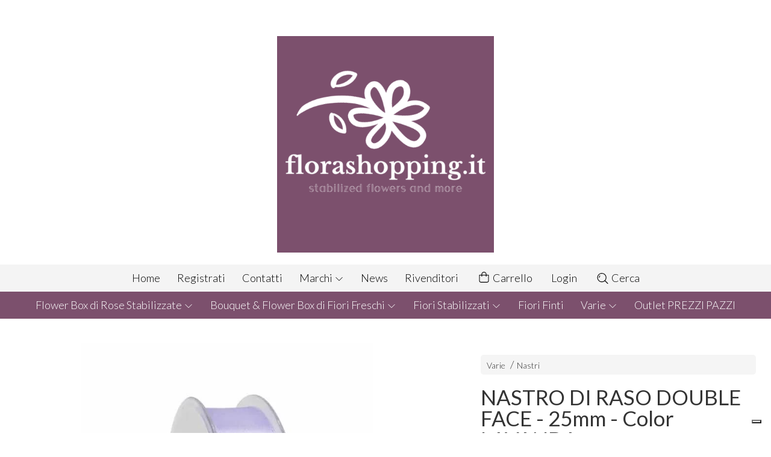

--- FILE ---
content_type: text/html; charset=utf-8
request_url: https://www.florashopping.it/it/accessori-e-varie/nastro-di-raso-double-face-25mm-color-lavanda
body_size: 18721
content:
<!DOCTYPE html>
<!--[if lt IE 7]>      <html class="no-js lt-ie9 lt-ie8 lt-ie7" lang="it"> <![endif]-->
<!--[if IE 7]>         <html class="no-js lt-ie9 lt-ie8" lang="it"> <![endif]-->
<!--[if IE 8]>         <html class="no-js lt-ie9" lang="it"> <![endif]-->
<!--[if gt IE 8]><!--> <html class="no-js" lang="it"> <!--<![endif]-->
<head>
  <meta charset="utf-8">
  <meta http-equiv="X-UA-Compatible" content="IE=edge">

  <title>Offerta! NASTRO DI RASO DOUBLE FACE - 25mm - Color LAVANDA</title>

  <meta name="description" content="Vendita online Raso Double Face 25 mm x 25 metri. - Scopri il prezzo scontato e acquistalo subito!" />
  <meta name="viewport" content="width=device-width, initial-scale=1">

    <link rel="icon" type="image/x-icon" href="https://ss-pics.s3.eu-west-1.amazonaws.com/si/4282/favicon-1684319404-default.png" />

  <meta property="og:title" content="Offerta! NASTRO DI RASO DOUBLE FACE - 25mm - Color LAVANDA" />
  <meta property="og:description" content="Vendita online Raso Double Face 25 mm x 25 metri. - Scopri il prezzo scontato e acquistalo subito!" />
  <meta property="og:type" content="website" />
  <meta property="og:site_name" content="florashopping.it" />
  <meta property="og:image" content="https://ss-pics.s3.eu-west-1.amazonaws.com/files/2546959/page-8.DFS27.82.jpg?1682850662" />
  <meta property="og:url" content="https://www.florashopping.it/it/accessori-e-varie/nastro-di-raso-double-face-25mm-color-lavanda" />

  <meta name="facebook-domain-verification" content="skc5pwma86oqy1sjaw4f6i859jx9dy" />

  

    <meta name="theme-color" content="#7C506D" />

        <link rel="alternate" hreflang="x-default" href="https://www.florashopping.it/it/accessori-e-varie/nastro-di-raso-double-face-25mm-color-lavanda" />

    <link rel="canonical" href="https://www.florashopping.it/it/accessori-e-varie/nastro-di-raso-double-face-25mm-color-lavanda" />


  <link rel="stylesheet" href="https://cdn.scontrino.com/assets/top-double-line-a8f9175e046e4e1de53b14bf56b187bee9a7b83dbe494e292bf666453de833cf.css" />

  <script async src="https://cloud.umami.is/script.js" data-website-id="659b786e-468f-4778-b3e0-0f1dab7ba8a2"></script>


  <style type="text/css">

      .category-nav .level-1 li.active > a, 
      .social-sharing a:hover,
      .product-price-current.product-special,
      .feedback-item .feedback-item-rating svg,
      .feedbacks-row-rating,
      #stars li.hover .star-fill, #stars li.selected .star-fill,
      .ais-HierarchicalMenu-item.ais-HierarchicalMenu-item--selected > div > .ais-HierarchicalMenu-link,
      .form-block .form-label,
      .basket-update-note a,
      .added-product-message a {
        color: #7C506D;
      }

      .btn.btn-custom, .basket-total-alert span, .subcategories a:hover,
      .header .header-mobile-top {
        background: #7C506D;
        color: #FFFFFF;
      }

      .custom-block.custom-block-items-grid a,
      .search-results .ais-RangeSlider .rheostat-progress {
        background-color: #7C506D;
      }

      .search-results .ais-RangeSlider .rheostat-background {
        border-color: #7C506D;
      }

      .checkout-content h2 {
        border-left-color: #7C506D;
      }

      .btn.btn-custom:hover, .btn.btn-custom:focus, .btn.btn-custom.active {
        background: #af83a0;
        color: #FFFFFF !important;
      }

      .pagination .current,
      .cartlink .cart-counter,
      .mobile-menu-button-container .mobile-menu-button .cart-counter,
      .mobile-menu-container .mobile-menu-footer .cartlink .cart-counter {
        background-color: #7C506D;
        color: #FFFFFF !important;
      }

      .mobile-nav .header-clone .level-2 li a:hover,
      .mobile-nav .header-clone .level-1 > li.selected > a:hover,
      .mobile-nav .header-clone .level-1 > li.selected > a,
      .mobile-nav .header-clone .level-1 > li.active > a,
      .mobile-nav .header-clone .level-1 > li > a:hover,
      .mobile-nav .header-clone .level-1 > li > a:hover,
      .mobile-nav .header-clone .level-2 > li.active > a {
        color: #7C506D !important;
      }

      .form-block .form-control:focus {
        border-color: #7C506D;
      }

      ::-moz-selection { /* Code for Firefox */
        color: #FFFFFF;
        background: #7C506D;
      }

      ::selection {
        color: #FFFFFF;
        background: #7C506D;
      }

        .category-nav, .category-nav ul li {
          color: #FFFFFF;
          background-color: #7C506D;
        }
        .category-nav .level-1 > li > a:hover, .category-nav .level-1 > li > a.selected, .category-nav .level-2 li:hover {
          color: #FFFFFF;
          background-color: #af83a0;
        }
        .category-nav .level-2 {
          border-color: #7C506D;
        }
        .category-nav .level-1 li.active > a {
          color: #FFFFFF;
          background-color: #af83a0;
        }

        .footer {
          color: #FFFFFF;
          background-color: #7C506D;
        }
        .inside-footer .form-label {
          color: #FFFFFF;
        }
        .inside-footer .btn.btn-custom {
          background: #af83a0;
          color: #FFFFFF;
        }
        .inside-footer .btn.btn-custom:hover, .inside-footer .btn.btn-custom:focus, .inside-footer .btn.btn-custom.active {
          background: #7C506D;
          color: #FFFFFF !important;
        }


      .header-top {
        background: #FFFFFF;
      }

    

    
  </style>



  <link rel='preconnect' href='https://fonts.googleapis.com'>
<link rel='preconnect' href='https://fonts.gstatic.com' crossorigin>
<link href='https://fonts.googleapis.com/css2?family=Lato:ital,wght@0,300;0,400;1,300;1,400&display=swap' rel='stylesheet'>

  <style>
    body, .btn, .search-input-text, .basket-quantity-container .basket-item-quantity, .basket-items-table th {
      font-family: 'Lato', sans-serif; font-weight: 300;
    }
    b, strong, h3, h4, h5, h6, .search-results .ais-RefinementList-showMore, .search-results .ais-HierarchicalMenu-showMore, .mobile-menu-container .level-2 .back {
      font-family: 'Lato', sans-serif; font-weight: 400;
    }
    .page-product1 .product-name, .page-product2 .product-name, .page-product3 .product-name, .page-title, .product-name, .banner, h1, h2, .static-header, .header .header-mobile-top a {
      font-family: 'Lato', sans-serif; font-weight: 400;
    }
  </style>

  <noscript>
    <style>
      .listing-thumb2 .listing-item,
      .listing-thumb3 .listing-item {
        opacity: 1;
      }
    </style>
  </noscript>

  <!--[if lt IE 9]>
    <script src="https://cdnjs.cloudflare.com/ajax/libs/selectivizr/1.0.2/selectivizr-min.js"></script>
    <script src="https://cdnjs.cloudflare.com/ajax/libs/html5shiv/3.7.2/html5shiv.min.js"></script>
    <script src="https://cdnjs.cloudflare.com/ajax/libs/respond.js/1.4.2/respond.min.js"></script>
  <![endif]-->
  <script>function on_page_load(o){window.jQuery?o():setTimeout(function(){on_page_load(o)},50)}</script>


  <script async src="https://www.googletagmanager.com/gtag/js?id=UA-24317998-1"></script>
  <script>
    window.dataLayer = window.dataLayer || [];
    function gtag(){dataLayer.push(arguments);}
    gtag('js', new Date());

    gtag('config', 'UA-24317998-1', { 'anonymize_ip': true, 'custom_map': {'dimension1': 'Account', 'dimension2': 'UserType'} }); gtag('event', 'shop_data', { 'Account': '4282', 'UserType': 'Anonymous', 'send_to': 'UA-24317998-1' }); 

  </script>



</head>

<body data-current='cat-95685' class="listing-thumb2 page-product2 no-asides block_image_copy">




  <div class="wrapper">
    <div class="wrapper-content">
        <header class="container header">
    <div class="top-mobile-image">
      <a href="/it/"><img alt="florashopping.it" src="https://ss-pics.s3.eu-west-1.amazonaws.com/ti/112698/default-Logo_florashopping.png?1684319603" /></a>
    </div>

  <div class="header-top">
      <a class="header-logo" href="/it/" title="florashopping.it">
        <img alt="florashopping.it" src="https://ss-pics.s3.eu-west-1.amazonaws.com/ti/97652/default-original-8A71D035-E2FD-4359-A840-DCDD6AF000F0.png?1659084158" />
      </a>
  </div>

  <nav class="navigation-menu header-nav">
    <ul class="level-1">
      <li class="homelink"><a href="/it/">Home</a></li><li class="registrationlink"><a href="/it/registration">Registrati</a></li><li class="pagelink"><a href="/it/contacts">Contatti</a></li><li class="brandslink parent"><a href="javascript:void(0);">Marchi <svg xmlns="http://www.w3.org/2000/svg" fill="currentColor" viewBox="0 0 16 16" width="16" height="16" class="down-icon"><path fill_rule="evenodd" d="M1.646 4.646a.5.5 0 0 1 .708 0L8 10.293l5.646-5.647a.5.5 0 0 1 .708.708l-6 6a.5.5 0 0 1-.708 0l-6-6a.5.5 0 0 1 0-.708z" /></svg></a><ul class="level-2"><li><a href="/it/alpino-sella/">ALPINO SELLA</a></li><li><a href="/it/brizzolari-nastri/">Brizzolari Nastri </a></li><li><a href="/it/filofiori/">Filofiori</a></li><li><a href="/it/gasper/">Gasper</a></li><li><a href="/it/la-marflor/">La Marflor</a></li><li><a href="/it/merendi/">Merendi</a></li><li><a href="/it/montecolino-spa/">Montecolino spa</a></li><li><a href="/it/packara-b-v/">PACKARA B.V.</a></li><li><a href="/it/pnp-plast/">PNP Plast</a></li><li><a href="/it/rgb-bamboo/">RGB Bamboo</a></li><li><a href="/it/rossana-flower-store/">Rossana flower store</a></li><li><a href="/it/tec-ar-flor/">Tec Ar Flor</a></li><li><a href="/it/van-der-plas-olanda/">Van Der Plas Olanda</a></li><li><a href="/it/verdissimo/">Verdissimo</a></li><li><a href="/it/viminbox/">ViminBox</a></li></ul></li><li class="bloglink"><a href="/it/blog">News</a></li><li class="pagelink"><a href="/it/rivenditori">Rivenditori</a></li>
    </ul>
    <ul class="level-1">
      <li class="cartlink">
        <a href="/it/cart">
          <div><svg xmlns="http://www.w3.org/2000/svg" fill="currentColor" viewBox="0 0 57.86 64.76" width="23" height="23" class="cart-icon"><path fill_rule="evenodd" d="M57.86,20.33c0-1.66-0.8-2.42-2.46-2.42c-3.47,0-6.93,0-10.4,0c-0.34,0-0.69,0-1.04,0C45.35,6.79,36.65,0.24,29.84,0
      c-3.92-0.14-7.43,0.93-10.44,3.44c-4.49,3.75-5.87,8.73-5.37,14.46c-4.01,0-7.8,0-11.59,0c-1.6,0-2.42,0.78-2.42,2.37
      C0.02,31.29-0.04,42.31,0.04,53.33c0.05,6.67,5,11.42,11.67,11.42c11.54,0.01,23.07,0.01,34.61,0c6.47-0.01,11.49-4.83,11.53-11.27
      C57.92,42.43,57.87,31.38,57.86,20.33z M21.05,7.4c3.11-3.23,7.8-4.25,11.97-2.59c4.12,1.64,6.8,5.59,6.84,10.05
      c0.01,0.97,0,1.94,0,2.97c-7.27,0-14.48,0-21.74,0C17.75,13.93,18.22,10.34,21.05,7.4z M53.83,53.12c0,3.84-2.28,6.7-5.92,7.47
      c-0.44,0.09-0.9,0.11-1.35,0.11c-11.73,0.01-23.45,0.01-35.18,0c-4.07,0-7.28-3.06-7.3-7.13c-0.06-10.4-0.02-20.8-0.02-31.2
      c0-0.09,0.03-0.18,0.06-0.34c3.25,0,6.5,0,9.86,0c0,1.5,0,2.98,0,4.46c0.01,1.48,0.83,2.46,2.05,2.44c1.19-0.02,1.99-0.97,2-2.4
      c0.01-1.48,0-2.97,0-4.51c7.29,0,14.49,0,21.82,0c0,1.6-0.03,3.17,0.01,4.75c0.04,1.68,1.57,2.63,2.96,1.89
      c0.76-0.41,1.08-1.08,1.08-1.92c0.01-1.52,0.02-3.04,0.03-4.57c0-0.03,0.03-0.05,0.09-0.16c3.25,0,6.47,0,9.76,0
      c0.02,0.33,0.04,0.61,0.04,0.89C53.84,32.97,53.84,43.05,53.83,53.12z" /></svg> <span class="cart-counter"></span></div>
          Carrello
        </a>
      </li>
      <li class="loginlink"><a href="/it/login">Login</a></li>
      <li class="searchlink"><a href="#" class="open-search"><svg xmlns="http://www.w3.org/2000/svg" fill="currentColor" viewBox="0 0 64.9 65" width="23" height="23" class="search-icon"><path fill_rule="evenodd" d="M16,15.4c0.8,0,1.5,0.4,1.8,1.2c0.4,0.8,0.3,1.5-0.3,2.1c-0.8,0.9-1.6,1.9-2.1,3c-0.7,1.6-1,3.3-0.8,5 c0.1,1.2-0.6,2.1-1.8,2.3c-1.1,0.1-2.1-0.6-2.2-1.7c-0.3-2.2,0-4.4,0.8-6.5c0.7-1.8,1.7-3.4,3-4.8C14.8,15.7,15.3,15.4,16,15.4z" /><path fill_rule="evenodd" d="M64.1,60.8L64.1,60.8c-5-5-10-10-15-15c-0.2-0.2-0.4-0.3-0.6-0.4c0.7-1,1.4-1.8,2-2.7c3.7-5.7,5.2-12,4.3-18.7 c-1.1-8.2-5.2-14.7-12.1-19.2c-7.6-5-15.9-6-24.5-3c-5.4,1.9-9.7,5.3-13,9.9c-2.3,3.2-3.9,6.8-4.6,10.7c-0.2,1-0.3,2.1-0.5,3.2 c0,1.4,0,2.7,0,4.1c0.2,1,0.3,2,0.5,3.1c0.8,4.3,2.5,8.1,5.2,11.6c4.4,5.6,10,9.1,16.9,10.4c7.2,1.3,13.9-0.1,20-4.1 c0.9-0.6,1.7-1.2,2.7-2c0.1,0.2,0.2,0.4,0.4,0.6c4.8,4.8,10.3,10.3,15.1,15.1c0,0,0,0,0,0c0,0,0,0,0,0l0,0c0.4,0.4,1,0.7,1.6,0.7 c1.3,0,2.4-1.1,2.4-2.4C64.9,61.8,64.6,61.2,64.1,60.8z M27.5,51.1C14.5,51.1,4,40.5,4,27.5C4,14.6,14.6,4,27.5,4 C40.6,4.1,51,14.6,51,27.5C51,40.5,40.4,51.1,27.5,51.1z" /></svg> Cerca</a></li>
    </ul>
  </nav>

  <nav class="navigation-menu category-nav">
    <ul class="level-1">
        <li class="category-list header-nav-product parent" id="cat-58514"><a title="Rossana Flower Collection / Creazioni Floreali di Rose Stabilizzate" href="/it/rossana-flower-collection/">Flower Box di Rose Stabilizzate <svg xmlns="http://www.w3.org/2000/svg" fill="currentColor" viewBox="0 0 16 16" width="16" height="16" class="down-icon"><path fill_rule="evenodd" d="M1.646 4.646a.5.5 0 0 1 .708 0L8 10.293l5.646-5.647a.5.5 0 0 1 .708.708l-6 6a.5.5 0 0 1-.708 0l-6-6a.5.5 0 0 1 0-.708z" /></svg></a><ul class="level-2"><li class="category-list" id="cat-78420"><a title="Cuore Flower Box" href="/it/rossana-flower-collection/cuore-flower-box/">Cuore Flower Box </a></li><li class="category-list" id="cat-58515"><a title="FlowerBox Small" href="/it/rossana-flower-collection/flowerbox-small/">Flower Box Small </a></li><li class="category-list" id="cat-58516"><a title="FlowerBox Medium" href="/it/rossana-flower-collection/flowerbox-medium/">Flower Box Medium </a></li><li class="category-list" id="cat-58517"><a title="FlowerBox Large" href="/it/rossana-flower-collection/flowerbox-large/">Flower Box Large </a></li><li class="category-list" id="cat-58518"><a title="FlowerBox Queen" href="/it/rossana-flower-collection/flowerbox-plus/">Flower Box Queen </a></li><li class="category-list" id="cat-72953"><a title="Flower Box King" href="/it/rossana-flower-collection/flower-box-super-king/">Flower Box King </a></li><li class="category-list" id="cat-60163"><a title="Flower Box Mini / Bomboniera" href="/it/rossana-flower-collection/flower-box-mini-bomboniera/">Flower Box Mini / Bomboniera </a></li></ul></li><li class="category-list header-nav-product parent" id="cat-63184"><a title="Rossana Flower Store / Creazioni Floreali di Fiori Freschi" href="/it/rossanaflowerstore/">Bouquet & Flower Box di Fiori Freschi <svg xmlns="http://www.w3.org/2000/svg" fill="currentColor" viewBox="0 0 16 16" width="16" height="16" class="down-icon"><path fill_rule="evenodd" d="M1.646 4.646a.5.5 0 0 1 .708 0L8 10.293l5.646-5.647a.5.5 0 0 1 .708.708l-6 6a.5.5 0 0 1-.708 0l-6-6a.5.5 0 0 1 0-.708z" /></svg></a><ul class="level-2"><li class="category-list" id="cat-63191"><a title="Bouquet di fiori freschi" href="/it/rossanaflowerstore/bouquet-di-fiori-freschi/">Bouquet di Fiori Freschi </a></li><li class="category-list" id="cat-63192"><a title="Flower box di fiori freschi" href="/it/rossanaflowerstore/flower-box-di-fiori-freschi/">Flower Box / Cesti di Fiori Freschi </a></li><li class="category-list" id="cat-63219"><a title="Piante Vere" href="/it/rossanaflowerstore/piante-vere/">Piante Vere </a></li><li class="category-list" id="cat-63231"><a title="Forme Floreali di Fiori Freschi" href="/it/rossanaflowerstore/forme-floreali-di-fiori-freschi/">Forme Floreali di Fiori Freschi </a></li></ul></li><li class="category-list header-nav-product parent" id="cat-34966"><a title="" href="/it/fiori-stabilizzati/">Fiori Stabilizzati <svg xmlns="http://www.w3.org/2000/svg" fill="currentColor" viewBox="0 0 16 16" width="16" height="16" class="down-icon"><path fill_rule="evenodd" d="M1.646 4.646a.5.5 0 0 1 .708 0L8 10.293l5.646-5.647a.5.5 0 0 1 .708.708l-6 6a.5.5 0 0 1-.708 0l-6-6a.5.5 0 0 1 0-.708z" /></svg></a><ul class="level-2"><li class="category-list" id="cat-77901"><a title="Quadri &amp; Decorazioni" href="/it/fiori-stabilizzati/quadri-decorazioni/">Quadri & Decorazioni </a></li><li class="category-list" id="cat-35136"><a title="" href="/it/fiori-stabilizzati/rosa-gambo-lungo/">Rosa Gambo Lungo </a></li><li class="category-list" id="cat-77884"><a title="Rosa Gambo Mini Mezza Lunghezza" href="/it/fiori-stabilizzati/rosa-gambo-mini-mezza-lunghezza/">Rosa Gambo Mini Mezza Lunghezza </a></li><li class="category-list" id="cat-59555"><a title="Rosa Bocciolo King" href="/it/fiori-stabilizzati/rosa-bocciolo-king/">Rosa Bocciolo King </a></li><li class="category-list" id="cat-77384"><a title="Rosa Bocciolo Premium " href="/it/fiori-stabilizzati/rosa-bocciolo-premium/">Rosa Bocciolo Premium  </a></li><li class="category-list" id="cat-35137"><a title="" href="/it/fiori-stabilizzati/rosa-bocciolo-standard/">Rosa Bocciolo Standard </a></li><li class="category-list" id="cat-85557"><a title="Rosa Bocciolo Queen " href="/it/fiori-stabilizzati/rosa-bocciolo-queen/">Rosa Bocciolo Queen  </a></li><li class="category-list" id="cat-35134"><a title="" href="/it/fiori-stabilizzati/rosa-bocciolo-media/">Rosa Bocciolo Media </a></li><li class="category-list" id="cat-35135"><a title="" href="/it/fiori-stabilizzati/rosa-bocciolo-mini/">Rosa Bocciolo Mini </a></li><li class="category-list" id="cat-35144"><a title="" href="/it/fiori-stabilizzati/rosa-bocciolo-micro-princess/">Rosa Bocciolo Micro Princess </a></li><li class="category-list" id="cat-93137"><a title="Gerbera con stelo" href="/it/fiori-stabilizzati/gerbera-con-stelo/">Gerbera con stelo </a></li><li class="category-list" id="cat-35132"><a title="" href="/it/fiori-stabilizzati/calla/">Calla </a></li><li class="category-list" id="cat-35139"><a title="" href="/it/fiori-stabilizzati/garofano/">Garofano </a></li><li class="category-list" id="cat-93804"><a title="Orchidea" href="/it/fiori-stabilizzati/orchidea/">Orchidea </a></li><li class="category-list" id="cat-35142"><a title="" href="/it/fiori-stabilizzati/ortensia/">Ortensia </a></li><li class="category-list" id="cat-59540"><a title="Verde stabilizzato" href="/it/fiori-stabilizzati/verde-stabilizzato/">Verde stabilizzato </a></li></ul></li><li class="category-list header-nav-product" id="cat-35072"><a title="Fiori e Bouquet finti" href="/it/fiori-e-bouquet-artificiali/">Fiori Finti </a></li><li class="category-list header-nav-product parent" id="cat-63188"><a title="Accessori e Varie" href="/it/accessori-e-varie/">Varie <svg xmlns="http://www.w3.org/2000/svg" fill="currentColor" viewBox="0 0 16 16" width="16" height="16" class="down-icon"><path fill_rule="evenodd" d="M1.646 4.646a.5.5 0 0 1 .708 0L8 10.293l5.646-5.647a.5.5 0 0 1 .708.708l-6 6a.5.5 0 0 1-.708 0l-6-6a.5.5 0 0 1 0-.708z" /></svg></a><ul class="level-2"><li class="category-list" id="cat-35073"><a title="" href="/it/accessori-e-varie/accessori/">Accessori </a></li><li class="category-list" id="cat-35074"><a title="" href="/it/accessori-e-varie/cesti-vasi/">Cesti&Vasi </a></li><li class="category-list" id="cat-35075"><a title="" href="/it/accessori-e-varie/cera/">Cera </a></li><li class="category-list" id="cat-35076"><a title="" href="/it/accessori-e-varie/bobine/">Bobine / Cellophane </a></li><li class="category-list" id="cat-35078"><a title="" href="/it/accessori-e-varie/packaging/">Packaging </a></li><li class="category-list parent" id="cat-95685"><a title="Nastri" href="/it/accessori-e-varie/nastri/">Nastri <svg xmlns="http://www.w3.org/2000/svg" fill="currentColor" viewBox="0 0 16 16" width="16" height="16" class="right-icon"><path fill_rule="evenodd" d="M4.646 1.646a.5.5 0 0 1 .708 0l6 6a.5.5 0 0 1 0 .708l-6 6a.5.5 0 0 1-.708-.708L10.293 8 4.646 2.354a.5.5 0 0 1 0-.708z" /></svg></a><ul class="level-2"><li class="category-list" id="cat-103562"><a href="/it/accessori-e-varie/nastri/nastri-da-6mm/">Nastri da 6mm </a></li><li class="category-list" id="cat-95687"><a title="Nastri da 15mm" href="/it/accessori-e-varie/nastri/nastri-da-15mm/">Nastri da 15mm </a></li><li class="category-list" id="cat-95688"><a title="Nastri da 25mm" href="/it/accessori-e-varie/nastri/nastri-da-25mm/">Nastri da 25mm </a></li><li class="category-list" id="cat-95689"><a title="Nastri da 38mm" href="/it/accessori-e-varie/nastri/nastri-da-38mm/">Nastri da 38mm </a></li><li class="category-list" id="cat-95735"><a href="/it/accessori-e-varie/nastri/nastri-particolari-tematici/">Nastri Particolari / Tematici </a></li><li class="category-list" id="cat-101405"><a title="Cordino" href="/it/accessori-e-varie/nastri/cordino/">Cordino  </a></li><li class="category-list" id="cat-101541"><a title="Raphia" href="/it/accessori-e-varie/nastri/raphia/">Raphia </a></li></ul></li><li class="category-list" id="cat-100688"><a title="Secco" href="/it/accessori-e-varie/secco/">Secco </a></li><li class="category-list" id="cat-35077"><a title="" href="/it/accessori-e-varie/sottovasi/">Sottovasi </a></li><li class="category-list" id="cat-35079"><a title="" href="/it/accessori-e-varie/spugna/">Spugna </a></li><li class="category-list" id="cat-75034"><a title="Vetro" href="/it/accessori-e-varie/vetro/">Vetro </a></li><li class="category-list" id="cat-95628"><a title="Wedding &amp; Event ACCESSORI" href="/it/accessori-e-varie/wedding-event-accessori/">Wedding & Event ACCESSORI </a></li><li class="category-list" id="cat-100743"><a title="Peluche" href="/it/accessori-e-varie/peluche/">Peluche </a></li><li class="category-list" id="cat-103704"><a href="/it/accessori-e-varie/natale/">Natale </a></li></ul></li><li class="category-list header-nav-product" id="cat-83825"><a title="Outlet PREZZI PAZZI" href="/it/outlet-prezzi-pazzi/">Outlet PREZZI PAZZI </a></li>

    </ul>
  </nav>
</header>


      <main class="container">
        
<section>
  <article class="main-product" data-product="p8d3d8ed7e3a880a61de2d352523333dc" data-product-image="https://ss-pics.s3.eu-west-1.amazonaws.com/files/2546959/list-8.DFS27.82.jpg?1682850662">
      <form class="product-add-form base-product-add-form" action="/it/cart/add/904534" accept-charset="UTF-8" method="post"><input type="hidden" name="authenticity_token" value="67Nz-c1fCpbIRP8yy4g2l6PX9NoVuPFt_0HEdMaod-z9Tf37VYkWrWu62-PxUZcXVnfI-2uWsmKhHLh7ZAIE0Q" autocomplete="off" />
  <div class="page-product-container">
    <div class="show-mobile">
  <div class='category-bread'><ol class='category-path'><li><a title='Varie' href='/it/accessori-e-varie/'>Varie</a></li><li><a title='Nastri' href='/it/accessori-e-varie/nastri/'>Nastri</a></li></ol></div>
</div>

<h1 class="product-name show-mobile">NASTRO DI RASO DOUBLE FACE - 25mm - Color LAVANDA</h1>

<div class="product-info show-mobile">
  <div class="product-brief">
      <p class="product-code">Codice prodotto: 8.DFS27.82</p>
    <p>Raso Double Face 25 mm x 25 metri.</p>
  </div>
</div>

    <div class="product-images ">
  <div class="slider">
      <div class="slide-item">
        <a class="zoom" href="https://ss-pics.s3.eu-west-1.amazonaws.com/files/2546959/large-8.DFS27.82.jpg?1682850680" title="NASTRO DI RASO DOUBLE FACE - 25mm - Color LAVANDA">
          <img alt="NASTRO DI RASO DOUBLE FACE - 25mm - Color LAVANDA" src="https://ss-pics.s3.eu-west-1.amazonaws.com/files/2546959/large-8.DFS27.82.jpg?1682850680" />
        </a>
      </div>
  </div>
</div>


    <div class="product-data">
      <div class="hide-mobile">
  <div class='category-bread'><ol class='category-path'><li><a title='Varie' href='/it/accessori-e-varie/'>Varie</a></li><li><a title='Nastri' href='/it/accessori-e-varie/nastri/'>Nastri</a></li></ol></div>
</div>

<h1 class="product-name hide-mobile">NASTRO DI RASO DOUBLE FACE - 25mm - Color LAVANDA</h1>

<div class="product-info hide-mobile">
  <div class="product-brief">
      <p class="product-code">Codice prodotto: 8.DFS27.82</p>
    <p>Raso Double Face 25 mm x 25 metri.</p>
  </div>
</div>


      <div class="product-buy ">
        <div class="product-add">

          <div class="product-offer">
            <div class="product-price-box " id="product-price-box-p8d3d8ed7e3a880a61de2d352523333dc"><div class="product-price-current product-special" data-pl="Nyw5MC0zLDg5LTcsOTAtNyw5MA==" data-product-special-state="1111"><span class="product-price-currency">€</span><span class="product-price-value">7,90</span></div><div class="product-price-base product-special" data-pl="OSwwMC05LDAwLTksMDAtOSwwMA==" data-product-special-state="1111"><span class="product-price-currency">€</span><span class="product-price-value">9,00</span></div></div>
          </div>


          <div class="product-note" id="product-note-p8d3d8ed7e3a880a61de2d352523333dc">
          </div>
              <div class="product-submit">
                <button type="submit" class="btn btn-custom btn-large btn-block add-to-cart-btn">Acquista</button>
              </div>
              <div class="added-product-message">
                Il prodotto è stato aggiunto a carrello. <a href='/it/cart'>Vedi i dettagli</a>
              </div>
        </div>
      </div>
    </div>
  </div>

</form>
<div class="product-details">
      <div class='custom-block custom-block-text' id='cb-1235824'><p>Raso Double Face&nbsp;</p><p>Bobina da 25 mm di larghezza x 25 metri di lunghezza</p><p>Il nastro di raso double face con bordo intrecciato ha un aspetto lussuoso grazie alla lucentezza di alta qualità su entrambi i lati.&nbsp;</p><p>Questo nastro è ideale per molte applicazioni di imballo e packaging e per ogni occasione.</p><p><br></p><p>PACKARA<br></p></div>

</div>

<div class="social-sharing">
  <a href="https://www.facebook.com/sharer/sharer.php?u=https%3A%2F%2Fwww.florashopping.it%2Fit%2Faccessori-e-varie%2Fnastro-di-raso-double-face-25mm-color-lavanda&t=NASTRO%20DI%20RASO%20DOUBLE%20FACE%20-%2025mm%20-%20Color%20LAVANDA" target="_blank">
    <svg aria-hidden="true" focusable="false" data-prefix="fab" data-icon="facebook-f" class="svg-inline--fa fa-facebook-f fa-w-10" role="img" xmlns="http://www.w3.org/2000/svg" viewBox="0 0 320 512">
      <path fill="currentColor" d="M279.14 288l14.22-92.66h-88.91v-60.13c0-25.35 12.42-50.06 52.24-50.06h40.42V6.26S260.43 0 225.36 0c-73.22 0-121.08 44.38-121.08 124.72v70.62H22.89V288h81.39v224h100.17V288z"></path>
    </svg>
  </a>
  <a href="https://twitter.com/intent/tweet?original_referer=https%3A%2F%2Fwww.florashopping.it%2Fit%2Faccessori-e-varie%2Fnastro-di-raso-double-face-25mm-color-lavanda&text=NASTRO%20DI%20RASO%20DOUBLE%20FACE%20-%2025mm%20-%20Color%20LAVANDA%20https%3A%2F%2Fwww.florashopping.it%2Fit%2Faccessori-e-varie%2Fnastro-di-raso-double-face-25mm-color-lavanda" target="_blank">
    <svg aria-hidden="true" focusable="false" data-prefix="fab" data-icon="twitter" class="svg-inline--fa fa-twitter fa-w-16" role="img" xmlns="http://www.w3.org/2000/svg" viewBox="0 0 512 512">
      <path fill="currentColor" d="M459.37 151.716c.325 4.548.325 9.097.325 13.645 0 138.72-105.583 298.558-298.558 298.558-59.452 0-114.68-17.219-161.137-47.106 8.447.974 16.568 1.299 25.34 1.299 49.055 0 94.213-16.568 130.274-44.832-46.132-.975-84.792-31.188-98.112-72.772 6.498.974 12.995 1.624 19.818 1.624 9.421 0 18.843-1.3 27.614-3.573-48.081-9.747-84.143-51.98-84.143-102.985v-1.299c13.969 7.797 30.214 12.67 47.431 13.319-28.264-18.843-46.781-51.005-46.781-87.391 0-19.492 5.197-37.36 14.294-52.954 51.655 63.675 129.3 105.258 216.365 109.807-1.624-7.797-2.599-15.918-2.599-24.04 0-57.828 46.782-104.934 104.934-104.934 30.213 0 57.502 12.67 76.67 33.137 23.715-4.548 46.456-13.32 66.599-25.34-7.798 24.366-24.366 44.833-46.132 57.827 21.117-2.273 41.584-8.122 60.426-16.243-14.292 20.791-32.161 39.308-52.628 54.253z"></path>
    </svg>
  </a>
  <a href="https://pinterest.com/pin/create/button/?url=https%3A%2F%2Fwww.florashopping.it%2Fit%2Faccessori-e-varie%2Fnastro-di-raso-double-face-25mm-color-lavanda&media=https%3A%2F%2Fss-pics.s3.eu-west-1.amazonaws.com%2Ffiles%2F2546959%2Flarge-8.DFS27.82.jpg%3F1682850662&description=NASTRO%20DI%20RASO%20DOUBLE%20FACE%20-%2025mm%20-%20Color%20LAVANDA" data-pin-do="buttonPin" data-pin-config="above" target="_blank">
    <svg aria-hidden="true" focusable="false" data-prefix="fab" data-icon="pinterest-p" class="svg-inline--fa fa-pinterest-p fa-w-12" role="img" xmlns="http://www.w3.org/2000/svg" viewBox="0 0 384 512">
      <path fill="currentColor" d="M204 6.5C101.4 6.5 0 74.9 0 185.6 0 256 39.6 296 63.6 296c9.9 0 15.6-27.6 15.6-35.4 0-9.3-23.7-29.1-23.7-67.8 0-80.4 61.2-137.4 140.4-137.4 68.1 0 118.5 38.7 118.5 109.8 0 53.1-21.3 152.7-90.3 152.7-24.9 0-46.2-18-46.2-43.8 0-37.8 26.4-74.4 26.4-113.4 0-66.2-93.9-54.2-93.9 25.8 0 16.8 2.1 35.4 9.6 50.7-13.8 59.4-42 147.9-42 209.1 0 18.9 2.7 37.5 4.5 56.4 3.4 3.8 1.7 3.4 6.9 1.5 50.4-69 48.6-82.5 71.4-172.8 12.3 23.4 44.1 36 69.3 36 106.2 0 153.9-103.5 153.9-196.8C384 71.3 298.2 6.5 204 6.5z"></path>
    </svg>
  </a>
  <a href="https://wa.me/?text=NASTRO%20DI%20RASO%20DOUBLE%20FACE%20-%2025mm%20-%20Color%20LAVANDA%20https%3A%2F%2Fwww.florashopping.it%2Fit%2Faccessori-e-varie%2Fnastro-di-raso-double-face-25mm-color-lavanda" target="_blank">
    <svg aria-hidden="true" focusable="false" data-prefix="fab" data-icon="whatsapp" class="svg-inline--fa fa-whatsapp fa-w-14" role="img" xmlns="http://www.w3.org/2000/svg" viewBox="0 0 448 512">
      <path fill="currentColor" d="M380.9 97.1C339 55.1 283.2 32 223.9 32c-122.4 0-222 99.6-222 222 0 39.1 10.2 77.3 29.6 111L0 480l117.7-30.9c32.4 17.7 68.9 27 106.1 27h.1c122.3 0 224.1-99.6 224.1-222 0-59.3-25.2-115-67.1-157zm-157 341.6c-33.2 0-65.7-8.9-94-25.7l-6.7-4-69.8 18.3L72 359.2l-4.4-7c-18.5-29.4-28.2-63.3-28.2-98.2 0-101.7 82.8-184.5 184.6-184.5 49.3 0 95.6 19.2 130.4 54.1 34.8 34.9 56.2 81.2 56.1 130.5 0 101.8-84.9 184.6-186.6 184.6zm101.2-138.2c-5.5-2.8-32.8-16.2-37.9-18-5.1-1.9-8.8-2.8-12.5 2.8-3.7 5.6-14.3 18-17.6 21.8-3.2 3.7-6.5 4.2-12 1.4-32.6-16.3-54-29.1-75.5-66-5.7-9.8 5.7-9.1 16.3-30.3 1.8-3.7.9-6.9-.5-9.7-1.4-2.8-12.5-30.1-17.1-41.2-4.5-10.8-9.1-9.3-12.5-9.5-3.2-.2-6.9-.2-10.6-.2-3.7 0-9.7 1.4-14.8 6.9-5.1 5.6-19.4 19-19.4 46.3 0 27.3 19.9 53.7 22.6 57.4 2.8 3.7 39.1 59.7 94.8 83.8 35.2 15.2 49 16.5 66.6 13.9 10.7-1.6 32.8-13.4 37.4-26.4 4.6-13 4.6-24.1 3.2-26.4-1.3-2.5-5-3.9-10.5-6.6z"></path>
    </svg>
  </a>
  <a href="https://t.me/share/url?url=https%3A%2F%2Fwww.florashopping.it%2Fit%2Faccessori-e-varie%2Fnastro-di-raso-double-face-25mm-color-lavanda" target="_blank">
    <svg aria-hidden="true" focusable="false" data-prefix="fab" data-icon="telegram-plane" class="svg-inline--fa fa-telegram-plane fa-w-14" role="img" xmlns="http://www.w3.org/2000/svg" viewBox="0 0 448 512">
      <path fill="currentColor" d="M446.7 98.6l-67.6 318.8c-5.1 22.5-18.4 28.1-37.3 17.5l-103-75.9-49.7 47.8c-5.5 5.5-10.1 10.1-20.7 10.1l7.4-104.9 190.9-172.5c8.3-7.4-1.8-11.5-12.9-4.1L117.8 284 16.2 252.2c-22.1-6.9-22.5-22.1 4.6-32.7L418.2 66.4c18.4-6.9 34.5 4.1 28.5 32.2z"></path>
    </svg>
  </a>
  <a href="mailto:?body=https%3A%2F%2Fwww.florashopping.it%2Fit%2Faccessori-e-varie%2Fnastro-di-raso-double-face-25mm-color-lavanda">
    <svg aria-hidden="true" focusable="false" data-prefix="far" data-icon="envelope" class="svg-inline--fa fa-envelope fa-w-16" role="img" xmlns="http://www.w3.org/2000/svg" viewBox="0 0 512 512">
      <path fill="currentColor" d="M464 64H48C21.49 64 0 85.49 0 112v288c0 26.51 21.49 48 48 48h416c26.51 0 48-21.49 48-48V112c0-26.51-21.49-48-48-48zm0 48v40.805c-22.422 18.259-58.168 46.651-134.587 106.49-16.841 13.247-50.201 45.072-73.413 44.701-23.208.375-56.579-31.459-73.413-44.701C106.18 199.465 70.425 171.067 48 152.805V112h416zM48 400V214.398c22.914 18.251 55.409 43.862 104.938 82.646 21.857 17.205 60.134 55.186 103.062 54.955 42.717.231 80.509-37.199 103.053-54.947 49.528-38.783 82.032-64.401 104.947-82.653V400H48z"></path>ù
    </svg>
  </a>
</div>

  </article>

  <section class="extra-listing">


    <div class="extra-note">
      <strong>Continua lo shopping!</strong> scopri altri prodotti della sezione <a href="/it/accessori-e-varie/nastri/">nastri</a> 
        o di <a href="/it/packara-b-v/">PACKARA B.V.</a>
    </div>
  
</section>

</section>


      </main>

      <div class="mobile-menu-backdrop"></div>

<div class="mobile-menu-container">
  <div class="mobile-menu-content">
    <nav>
      <ul class="mobile-menu-nav">
        <li class="homelink"><a href="/it/">Home</a></li><li class="registrationlink"><a href="/it/registration">Registrati</a></li><li class="pagelink"><a href="/it/contacts">Contatti</a></li><li class="brandslink parent"><a href="javascript:void(0);">Marchi <svg xmlns="http://www.w3.org/2000/svg" fill="currentColor" viewBox="0 0 16 16" width="16" height="16" class="right-icon"><path fill_rule="evenodd" d="M4.646 1.646a.5.5 0 0 1 .708 0l6 6a.5.5 0 0 1 0 .708l-6 6a.5.5 0 0 1-.708-.708L10.293 8 4.646 2.354a.5.5 0 0 1 0-.708z" /></svg></a><ul class="level-2"><li><a href="/it/alpino-sella/">ALPINO SELLA</a></li><li><a href="/it/brizzolari-nastri/">Brizzolari Nastri </a></li><li><a href="/it/filofiori/">Filofiori</a></li><li><a href="/it/gasper/">Gasper</a></li><li><a href="/it/la-marflor/">La Marflor</a></li><li><a href="/it/merendi/">Merendi</a></li><li><a href="/it/montecolino-spa/">Montecolino spa</a></li><li><a href="/it/packara-b-v/">PACKARA B.V.</a></li><li><a href="/it/pnp-plast/">PNP Plast</a></li><li><a href="/it/rgb-bamboo/">RGB Bamboo</a></li><li><a href="/it/rossana-flower-store/">Rossana flower store</a></li><li><a href="/it/tec-ar-flor/">Tec Ar Flor</a></li><li><a href="/it/van-der-plas-olanda/">Van Der Plas Olanda</a></li><li><a href="/it/verdissimo/">Verdissimo</a></li><li><a href="/it/viminbox/">ViminBox</a></li></ul></li><li class="bloglink"><a href="/it/blog">News</a></li><li class="pagelink"><a href="/it/rivenditori">Rivenditori</a></li><li class="productslink parent"><a href="#">Prodotti <svg xmlns="http://www.w3.org/2000/svg" fill="currentColor" viewBox="0 0 16 16" width="16" height="16" class="right-icon"><path fill_rule="evenodd" d="M4.646 1.646a.5.5 0 0 1 .708 0l6 6a.5.5 0 0 1 0 .708l-6 6a.5.5 0 0 1-.708-.708L10.293 8 4.646 2.354a.5.5 0 0 1 0-.708z" /></svg></a><ul class="level-2">  <li class="category-list header-nav-product parent" id="cat-58514"><a title="Rossana Flower Collection / Creazioni Floreali di Rose Stabilizzate" href="/it/rossana-flower-collection/">Flower Box di Rose Stabilizzate <svg xmlns="http://www.w3.org/2000/svg" fill="currentColor" viewBox="0 0 16 16" width="16" height="16" class="down-icon"><path fill_rule="evenodd" d="M1.646 4.646a.5.5 0 0 1 .708 0L8 10.293l5.646-5.647a.5.5 0 0 1 .708.708l-6 6a.5.5 0 0 1-.708 0l-6-6a.5.5 0 0 1 0-.708z" /></svg></a><ul class="level-2"><li class="category-list" id="cat-78420"><a title="Cuore Flower Box" href="/it/rossana-flower-collection/cuore-flower-box/">Cuore Flower Box </a></li><li class="category-list" id="cat-58515"><a title="FlowerBox Small" href="/it/rossana-flower-collection/flowerbox-small/">Flower Box Small </a></li><li class="category-list" id="cat-58516"><a title="FlowerBox Medium" href="/it/rossana-flower-collection/flowerbox-medium/">Flower Box Medium </a></li><li class="category-list" id="cat-58517"><a title="FlowerBox Large" href="/it/rossana-flower-collection/flowerbox-large/">Flower Box Large </a></li><li class="category-list" id="cat-58518"><a title="FlowerBox Queen" href="/it/rossana-flower-collection/flowerbox-plus/">Flower Box Queen </a></li><li class="category-list" id="cat-72953"><a title="Flower Box King" href="/it/rossana-flower-collection/flower-box-super-king/">Flower Box King </a></li><li class="category-list" id="cat-60163"><a title="Flower Box Mini / Bomboniera" href="/it/rossana-flower-collection/flower-box-mini-bomboniera/">Flower Box Mini / Bomboniera </a></li></ul></li><li class="category-list header-nav-product parent" id="cat-63184"><a title="Rossana Flower Store / Creazioni Floreali di Fiori Freschi" href="/it/rossanaflowerstore/">Bouquet & Flower Box di Fiori Freschi <svg xmlns="http://www.w3.org/2000/svg" fill="currentColor" viewBox="0 0 16 16" width="16" height="16" class="down-icon"><path fill_rule="evenodd" d="M1.646 4.646a.5.5 0 0 1 .708 0L8 10.293l5.646-5.647a.5.5 0 0 1 .708.708l-6 6a.5.5 0 0 1-.708 0l-6-6a.5.5 0 0 1 0-.708z" /></svg></a><ul class="level-2"><li class="category-list" id="cat-63191"><a title="Bouquet di fiori freschi" href="/it/rossanaflowerstore/bouquet-di-fiori-freschi/">Bouquet di Fiori Freschi </a></li><li class="category-list" id="cat-63192"><a title="Flower box di fiori freschi" href="/it/rossanaflowerstore/flower-box-di-fiori-freschi/">Flower Box / Cesti di Fiori Freschi </a></li><li class="category-list" id="cat-63219"><a title="Piante Vere" href="/it/rossanaflowerstore/piante-vere/">Piante Vere </a></li><li class="category-list" id="cat-63231"><a title="Forme Floreali di Fiori Freschi" href="/it/rossanaflowerstore/forme-floreali-di-fiori-freschi/">Forme Floreali di Fiori Freschi </a></li></ul></li><li class="category-list header-nav-product parent" id="cat-34966"><a title="" href="/it/fiori-stabilizzati/">Fiori Stabilizzati <svg xmlns="http://www.w3.org/2000/svg" fill="currentColor" viewBox="0 0 16 16" width="16" height="16" class="down-icon"><path fill_rule="evenodd" d="M1.646 4.646a.5.5 0 0 1 .708 0L8 10.293l5.646-5.647a.5.5 0 0 1 .708.708l-6 6a.5.5 0 0 1-.708 0l-6-6a.5.5 0 0 1 0-.708z" /></svg></a><ul class="level-2"><li class="category-list" id="cat-77901"><a title="Quadri &amp; Decorazioni" href="/it/fiori-stabilizzati/quadri-decorazioni/">Quadri & Decorazioni </a></li><li class="category-list" id="cat-35136"><a title="" href="/it/fiori-stabilizzati/rosa-gambo-lungo/">Rosa Gambo Lungo </a></li><li class="category-list" id="cat-77884"><a title="Rosa Gambo Mini Mezza Lunghezza" href="/it/fiori-stabilizzati/rosa-gambo-mini-mezza-lunghezza/">Rosa Gambo Mini Mezza Lunghezza </a></li><li class="category-list" id="cat-59555"><a title="Rosa Bocciolo King" href="/it/fiori-stabilizzati/rosa-bocciolo-king/">Rosa Bocciolo King </a></li><li class="category-list" id="cat-77384"><a title="Rosa Bocciolo Premium " href="/it/fiori-stabilizzati/rosa-bocciolo-premium/">Rosa Bocciolo Premium  </a></li><li class="category-list" id="cat-35137"><a title="" href="/it/fiori-stabilizzati/rosa-bocciolo-standard/">Rosa Bocciolo Standard </a></li><li class="category-list" id="cat-85557"><a title="Rosa Bocciolo Queen " href="/it/fiori-stabilizzati/rosa-bocciolo-queen/">Rosa Bocciolo Queen  </a></li><li class="category-list" id="cat-35134"><a title="" href="/it/fiori-stabilizzati/rosa-bocciolo-media/">Rosa Bocciolo Media </a></li><li class="category-list" id="cat-35135"><a title="" href="/it/fiori-stabilizzati/rosa-bocciolo-mini/">Rosa Bocciolo Mini </a></li><li class="category-list" id="cat-35144"><a title="" href="/it/fiori-stabilizzati/rosa-bocciolo-micro-princess/">Rosa Bocciolo Micro Princess </a></li><li class="category-list" id="cat-93137"><a title="Gerbera con stelo" href="/it/fiori-stabilizzati/gerbera-con-stelo/">Gerbera con stelo </a></li><li class="category-list" id="cat-35132"><a title="" href="/it/fiori-stabilizzati/calla/">Calla </a></li><li class="category-list" id="cat-35139"><a title="" href="/it/fiori-stabilizzati/garofano/">Garofano </a></li><li class="category-list" id="cat-93804"><a title="Orchidea" href="/it/fiori-stabilizzati/orchidea/">Orchidea </a></li><li class="category-list" id="cat-35142"><a title="" href="/it/fiori-stabilizzati/ortensia/">Ortensia </a></li><li class="category-list" id="cat-59540"><a title="Verde stabilizzato" href="/it/fiori-stabilizzati/verde-stabilizzato/">Verde stabilizzato </a></li></ul></li><li class="category-list header-nav-product" id="cat-35072"><a title="Fiori e Bouquet finti" href="/it/fiori-e-bouquet-artificiali/">Fiori Finti </a></li><li class="category-list header-nav-product parent" id="cat-63188"><a title="Accessori e Varie" href="/it/accessori-e-varie/">Varie <svg xmlns="http://www.w3.org/2000/svg" fill="currentColor" viewBox="0 0 16 16" width="16" height="16" class="down-icon"><path fill_rule="evenodd" d="M1.646 4.646a.5.5 0 0 1 .708 0L8 10.293l5.646-5.647a.5.5 0 0 1 .708.708l-6 6a.5.5 0 0 1-.708 0l-6-6a.5.5 0 0 1 0-.708z" /></svg></a><ul class="level-2"><li class="category-list" id="cat-35073"><a title="" href="/it/accessori-e-varie/accessori/">Accessori </a></li><li class="category-list" id="cat-35074"><a title="" href="/it/accessori-e-varie/cesti-vasi/">Cesti&Vasi </a></li><li class="category-list" id="cat-35075"><a title="" href="/it/accessori-e-varie/cera/">Cera </a></li><li class="category-list" id="cat-35076"><a title="" href="/it/accessori-e-varie/bobine/">Bobine / Cellophane </a></li><li class="category-list" id="cat-35078"><a title="" href="/it/accessori-e-varie/packaging/">Packaging </a></li><li class="category-list parent" id="cat-95685"><a title="Nastri" href="/it/accessori-e-varie/nastri/">Nastri <svg xmlns="http://www.w3.org/2000/svg" fill="currentColor" viewBox="0 0 16 16" width="16" height="16" class="right-icon"><path fill_rule="evenodd" d="M4.646 1.646a.5.5 0 0 1 .708 0l6 6a.5.5 0 0 1 0 .708l-6 6a.5.5 0 0 1-.708-.708L10.293 8 4.646 2.354a.5.5 0 0 1 0-.708z" /></svg></a><ul class="level-2"><li class="category-list" id="cat-103562"><a href="/it/accessori-e-varie/nastri/nastri-da-6mm/">Nastri da 6mm </a></li><li class="category-list" id="cat-95687"><a title="Nastri da 15mm" href="/it/accessori-e-varie/nastri/nastri-da-15mm/">Nastri da 15mm </a></li><li class="category-list" id="cat-95688"><a title="Nastri da 25mm" href="/it/accessori-e-varie/nastri/nastri-da-25mm/">Nastri da 25mm </a></li><li class="category-list" id="cat-95689"><a title="Nastri da 38mm" href="/it/accessori-e-varie/nastri/nastri-da-38mm/">Nastri da 38mm </a></li><li class="category-list" id="cat-95735"><a href="/it/accessori-e-varie/nastri/nastri-particolari-tematici/">Nastri Particolari / Tematici </a></li><li class="category-list" id="cat-101405"><a title="Cordino" href="/it/accessori-e-varie/nastri/cordino/">Cordino  </a></li><li class="category-list" id="cat-101541"><a title="Raphia" href="/it/accessori-e-varie/nastri/raphia/">Raphia </a></li></ul></li><li class="category-list" id="cat-100688"><a title="Secco" href="/it/accessori-e-varie/secco/">Secco </a></li><li class="category-list" id="cat-35077"><a title="" href="/it/accessori-e-varie/sottovasi/">Sottovasi </a></li><li class="category-list" id="cat-35079"><a title="" href="/it/accessori-e-varie/spugna/">Spugna </a></li><li class="category-list" id="cat-75034"><a title="Vetro" href="/it/accessori-e-varie/vetro/">Vetro </a></li><li class="category-list" id="cat-95628"><a title="Wedding &amp; Event ACCESSORI" href="/it/accessori-e-varie/wedding-event-accessori/">Wedding & Event ACCESSORI </a></li><li class="category-list" id="cat-100743"><a title="Peluche" href="/it/accessori-e-varie/peluche/">Peluche </a></li><li class="category-list" id="cat-103704"><a href="/it/accessori-e-varie/natale/">Natale </a></li></ul></li><li class="category-list header-nav-product" id="cat-83825"><a title="Outlet PREZZI PAZZI" href="/it/outlet-prezzi-pazzi/">Outlet PREZZI PAZZI </a></li>
</ul></li>
        <li class="mobile-menu-account-link">
          <a href="/it/customer">Il mio account</a>
        </li>
      </ul>
    </nav>

    <div class="mobile-menu-footer">
      <div>
        <a href="#" style="opacity:0"> <svg xmlns="http://www.w3.org/2000/svg" fill="currentColor" viewBox="0 0 64.9 65" width="23" height="23" class=""><path fill_rule="evenodd" d="M16,15.4c0.8,0,1.5,0.4,1.8,1.2c0.4,0.8,0.3,1.5-0.3,2.1c-0.8,0.9-1.6,1.9-2.1,3c-0.7,1.6-1,3.3-0.8,5 c0.1,1.2-0.6,2.1-1.8,2.3c-1.1,0.1-2.1-0.6-2.2-1.7c-0.3-2.2,0-4.4,0.8-6.5c0.7-1.8,1.7-3.4,3-4.8C14.8,15.7,15.3,15.4,16,15.4z" /><path fill_rule="evenodd" d="M64.1,60.8L64.1,60.8c-5-5-10-10-15-15c-0.2-0.2-0.4-0.3-0.6-0.4c0.7-1,1.4-1.8,2-2.7c3.7-5.7,5.2-12,4.3-18.7 c-1.1-8.2-5.2-14.7-12.1-19.2c-7.6-5-15.9-6-24.5-3c-5.4,1.9-9.7,5.3-13,9.9c-2.3,3.2-3.9,6.8-4.6,10.7c-0.2,1-0.3,2.1-0.5,3.2 c0,1.4,0,2.7,0,4.1c0.2,1,0.3,2,0.5,3.1c0.8,4.3,2.5,8.1,5.2,11.6c4.4,5.6,10,9.1,16.9,10.4c7.2,1.3,13.9-0.1,20-4.1 c0.9-0.6,1.7-1.2,2.7-2c0.1,0.2,0.2,0.4,0.4,0.6c4.8,4.8,10.3,10.3,15.1,15.1c0,0,0,0,0,0c0,0,0,0,0,0l0,0c0.4,0.4,1,0.7,1.6,0.7 c1.3,0,2.4-1.1,2.4-2.4C64.9,61.8,64.6,61.2,64.1,60.8z M27.5,51.1C14.5,51.1,4,40.5,4,27.5C4,14.6,14.6,4,27.5,4 C40.6,4.1,51,14.6,51,27.5C51,40.5,40.4,51.1,27.5,51.1z" /></svg> </a>
      </div>
      <div>
        <a href="/it/cart" class="cartlink">
          <span class="cart-counter"></span>
          <svg xmlns="http://www.w3.org/2000/svg" fill="currentColor" viewBox="0 0 57.86 64.76" width="23" height="23" class="cart-icon"><path fill_rule="evenodd" d="M57.86,20.33c0-1.66-0.8-2.42-2.46-2.42c-3.47,0-6.93,0-10.4,0c-0.34,0-0.69,0-1.04,0C45.35,6.79,36.65,0.24,29.84,0
      c-3.92-0.14-7.43,0.93-10.44,3.44c-4.49,3.75-5.87,8.73-5.37,14.46c-4.01,0-7.8,0-11.59,0c-1.6,0-2.42,0.78-2.42,2.37
      C0.02,31.29-0.04,42.31,0.04,53.33c0.05,6.67,5,11.42,11.67,11.42c11.54,0.01,23.07,0.01,34.61,0c6.47-0.01,11.49-4.83,11.53-11.27
      C57.92,42.43,57.87,31.38,57.86,20.33z M21.05,7.4c3.11-3.23,7.8-4.25,11.97-2.59c4.12,1.64,6.8,5.59,6.84,10.05
      c0.01,0.97,0,1.94,0,2.97c-7.27,0-14.48,0-21.74,0C17.75,13.93,18.22,10.34,21.05,7.4z M53.83,53.12c0,3.84-2.28,6.7-5.92,7.47
      c-0.44,0.09-0.9,0.11-1.35,0.11c-11.73,0.01-23.45,0.01-35.18,0c-4.07,0-7.28-3.06-7.3-7.13c-0.06-10.4-0.02-20.8-0.02-31.2
      c0-0.09,0.03-0.18,0.06-0.34c3.25,0,6.5,0,9.86,0c0,1.5,0,2.98,0,4.46c0.01,1.48,0.83,2.46,2.05,2.44c1.19-0.02,1.99-0.97,2-2.4
      c0.01-1.48,0-2.97,0-4.51c7.29,0,14.49,0,21.82,0c0,1.6-0.03,3.17,0.01,4.75c0.04,1.68,1.57,2.63,2.96,1.89
      c0.76-0.41,1.08-1.08,1.08-1.92c0.01-1.52,0.02-3.04,0.03-4.57c0-0.03,0.03-0.05,0.09-0.16c3.25,0,6.47,0,9.76,0
      c0.02,0.33,0.04,0.61,0.04,0.89C53.84,32.97,53.84,43.05,53.83,53.12z" /></svg>
        </a>
      </div>
      <div>
        <a href="#" class="open-search">
          <svg xmlns="http://www.w3.org/2000/svg" fill="currentColor" viewBox="0 0 64.9 65" width="23" height="23" class="search-icon"><path fill_rule="evenodd" d="M16,15.4c0.8,0,1.5,0.4,1.8,1.2c0.4,0.8,0.3,1.5-0.3,2.1c-0.8,0.9-1.6,1.9-2.1,3c-0.7,1.6-1,3.3-0.8,5 c0.1,1.2-0.6,2.1-1.8,2.3c-1.1,0.1-2.1-0.6-2.2-1.7c-0.3-2.2,0-4.4,0.8-6.5c0.7-1.8,1.7-3.4,3-4.8C14.8,15.7,15.3,15.4,16,15.4z" /><path fill_rule="evenodd" d="M64.1,60.8L64.1,60.8c-5-5-10-10-15-15c-0.2-0.2-0.4-0.3-0.6-0.4c0.7-1,1.4-1.8,2-2.7c3.7-5.7,5.2-12,4.3-18.7 c-1.1-8.2-5.2-14.7-12.1-19.2c-7.6-5-15.9-6-24.5-3c-5.4,1.9-9.7,5.3-13,9.9c-2.3,3.2-3.9,6.8-4.6,10.7c-0.2,1-0.3,2.1-0.5,3.2 c0,1.4,0,2.7,0,4.1c0.2,1,0.3,2,0.5,3.1c0.8,4.3,2.5,8.1,5.2,11.6c4.4,5.6,10,9.1,16.9,10.4c7.2,1.3,13.9-0.1,20-4.1 c0.9-0.6,1.7-1.2,2.7-2c0.1,0.2,0.2,0.4,0.4,0.6c4.8,4.8,10.3,10.3,15.1,15.1c0,0,0,0,0,0c0,0,0,0,0,0l0,0c0.4,0.4,1,0.7,1.6,0.7 c1.3,0,2.4-1.1,2.4-2.4C64.9,61.8,64.6,61.2,64.1,60.8z M27.5,51.1C14.5,51.1,4,40.5,4,27.5C4,14.6,14.6,4,27.5,4 C40.6,4.1,51,14.6,51,27.5C51,40.5,40.4,51.1,27.5,51.1z" /></svg>
        </a>
      </div>
      <button type="button" class="mobile-menu-close-button">
        <svg xmlns="http://www.w3.org/2000/svg" fill="currentColor" viewBox="0 0 16 16" class=""><path fill_rule="evenodd" d="M13.854 2.146a.5.5 0 0 1 0 .708l-11 11a.5.5 0 0 1-.708-.708l11-11a.5.5 0 0 1 .708 0Z" /><path fill_rule="evenodd" d="M2.146 2.146a.5.5 0 0 0 0 .708l11 11a.5.5 0 0 0 .708-.708l-11-11a.5.5 0 0 0-.708 0Z" /></svg>
      </button>
    </div>
  </div>
</div>

<div class="mobile-menu-button-container is-closed">
  <button type="button" class="mobile-menu-button">
    <svg xmlns="http://www.w3.org/2000/svg" fill="currentColor" width="16" height="16" class="list-icon" viewBox="0 0 16 16"><path fill-rule="evenodd" d="M2.5 12a.5.5 0 0 1 .5-.5h10a.5.5 0 0 1 0 1H3a.5.5 0 0 1-.5-.5zm0-4a.5.5 0 0 1 .5-.5h10a.5.5 0 0 1 0 1H3a.5.5 0 0 1-.5-.5zm0-4a.5.5 0 0 1 .5-.5h10a.5.5 0 0 1 0 1H3a.5.5 0 0 1-.5-.5z" /></svg>
    <span>Menu</span>
    <span class="cart-counter"></span>
  </button>
</div>


          <section class="container">
    <div class="before-footer">
          <div class='custom-block custom-block-recently-viewed' id='cb-163381'>
      <h3 class='custom-block-title'><span>Visti di recente</span></h3>
      <div class="custom-block-recently-viewed-content"> </div>
    </div>

    </div>
  </section>


<footer class="footer container">

  <div class="footer-block-list">
    <div class="footer-block-list-item company-data">
      Novellino<br />Via Gasparoli, 59/D<br />21012 Cassano Magnago (Va)<br />italia<br />P. IVA 02133270021 - Iscritta alla CCIAA di Varese - REA n. VA-289502 - Copyright 2024 - Tutti i diritti riservati<br /><a href="mailto:info@florashopping.it">info@florashopping.it</a><br /><a href="tel:Tel. +39 351 4347100 - vendita solo On-Line dal sito - florashopping@pec.it">Tel. +39 351 4347100 - vendita solo On-Line dal sito - florashopping@pec.it</a>
      <ul class="card-icons"><li class="paypal"><svg xmlns="http://www.w3.org/2000/svg" fill="currentColor" viewBox="0 0 576 512" class=""><path fill_rule="evenodd" d="M186.3 258.2c0 12.2-9.7 21.5-22 21.5-9.2 0-16-5.2-16-15 0-12.2 9.5-22 21.7-22 9.3 0 16.3 5.7 16.3 15.5zM80.5 209.7h-4.7c-1.5 0-3 1-3.2 2.7l-4.3 26.7 8.2-.3c11 0 19.5-1.5 21.5-14.2 2.3-13.4-6.2-14.9-17.5-14.9zm284 0H360c-1.8 0-3 1-3.2 2.7l-4.2 26.7 8-.3c13 0 22-3 22-18-.1-10.6-9.6-11.1-18.1-11.1zM576 80v352c0 26.5-21.5 48-48 48H48c-26.5 0-48-21.5-48-48V80c0-26.5 21.5-48 48-48h480c26.5 0 48 21.5 48 48zM128.3 215.4c0-21-16.2-28-34.7-28h-40c-2.5 0-5 2-5.2 4.7L32 294.2c-.3 2 1.2 4 3.2 4h19c2.7 0 5.2-2.9 5.5-5.7l4.5-26.6c1-7.2 13.2-4.7 18-4.7 28.6 0 46.1-17 46.1-45.8zm84.2 8.8h-19c-3.8 0-4 5.5-4.2 8.2-5.8-8.5-14.2-10-23.7-10-24.5 0-43.2 21.5-43.2 45.2 0 19.5 12.2 32.2 31.7 32.2 9 0 20.2-4.9 26.5-11.9-.5 1.5-1 4.7-1 6.2 0 2.3 1 4 3.2 4H200c2.7 0 5-2.9 5.5-5.7l10.2-64.3c.3-1.9-1.2-3.9-3.2-3.9zm40.5 97.9l63.7-92.6c.5-.5.5-1 .5-1.7 0-1.7-1.5-3.5-3.2-3.5h-19.2c-1.7 0-3.5 1-4.5 2.5l-26.5 39-11-37.5c-.8-2.2-3-4-5.5-4h-18.7c-1.7 0-3.2 1.8-3.2 3.5 0 1.2 19.5 56.8 21.2 62.1-2.7 3.8-20.5 28.6-20.5 31.6 0 1.8 1.5 3.2 3.2 3.2h19.2c1.8-.1 3.5-1.1 4.5-2.6zm159.3-106.7c0-21-16.2-28-34.7-28h-39.7c-2.7 0-5.2 2-5.5 4.7l-16.2 102c-.2 2 1.3 4 3.2 4h20.5c2 0 3.5-1.5 4-3.2l4.5-29c1-7.2 13.2-4.7 18-4.7 28.4 0 45.9-17 45.9-45.8zm84.2 8.8h-19c-3.8 0-4 5.5-4.3 8.2-5.5-8.5-14-10-23.7-10-24.5 0-43.2 21.5-43.2 45.2 0 19.5 12.2 32.2 31.7 32.2 9.3 0 20.5-4.9 26.5-11.9-.3 1.5-1 4.7-1 6.2 0 2.3 1 4 3.2 4H484c2.7 0 5-2.9 5.5-5.7l10.2-64.3c.3-1.9-1.2-3.9-3.2-3.9zm47.5-33.3c0-2-1.5-3.5-3.2-3.5h-18.5c-1.5 0-3 1.2-3.2 2.7l-16.2 104-.3.5c0 1.8 1.5 3.5 3.5 3.5h16.5c2.5 0 5-2.9 5.2-5.7L544 191.2v-.3zm-90 51.8c-12.2 0-21.7 9.7-21.7 22 0 9.7 7 15 16.2 15 12 0 21.7-9.2 21.7-21.5.1-9.8-6.9-15.5-16.2-15.5z" /></svg></li><li class="credit-card"><svg xmlns="http://www.w3.org/2000/svg" fill="currentColor" viewBox="0 0 576 512" class=""><path fill_rule="evenodd" d="M512 32C547.3 32 576 60.65 576 96V128H0V96C0 60.65 28.65 32 64 32H512zM576 416C576 451.3 547.3 480 512 480H64C28.65 480 0 451.3 0 416V224H576V416zM112 352C103.2 352 96 359.2 96 368C96 376.8 103.2 384 112 384H176C184.8 384 192 376.8 192 368C192 359.2 184.8 352 176 352H112zM240 384H368C376.8 384 384 376.8 384 368C384 359.2 376.8 352 368 352H240C231.2 352 224 359.2 224 368C224 376.8 231.2 384 240 384z" /></svg></li><li class="apple-pay"><svg xmlns="http://www.w3.org/2000/svg" fill="currentColor" viewBox="0 0 640 512" class=""><path fill_rule="evenodd" d="M116.9 158.5c-7.5 8.9-19.5 15.9-31.5 14.9-1.5-12 4.4-24.8 11.3-32.6 7.5-9.1 20.6-15.6 31.3-16.1 1.2 12.4-3.7 24.7-11.1 33.8m10.9 17.2c-17.4-1-32.3 9.9-40.5 9.9-8.4 0-21-9.4-34.8-9.1-17.9.3-34.5 10.4-43.6 26.5-18.8 32.3-4.9 80 13.3 106.3 8.9 13 19.5 27.3 33.5 26.8 13.3-.5 18.5-8.6 34.5-8.6 16.1 0 20.8 8.6 34.8 8.4 14.5-.3 23.6-13 32.5-26 10.1-14.8 14.3-29.1 14.5-29.9-.3-.3-28-10.9-28.3-42.9-.3-26.8 21.9-39.5 22.9-40.3-12.5-18.6-32-20.6-38.8-21.1m100.4-36.2v194.9h30.3v-66.6h41.9c38.3 0 65.1-26.3 65.1-64.3s-26.4-64-64.1-64h-73.2zm30.3 25.5h34.9c26.3 0 41.3 14 41.3 38.6s-15 38.8-41.4 38.8h-34.8V165zm162.2 170.9c19 0 36.6-9.6 44.6-24.9h.6v23.4h28v-97c0-28.1-22.5-46.3-57.1-46.3-32.1 0-55.9 18.4-56.8 43.6h27.3c2.3-12 13.4-19.9 28.6-19.9 18.5 0 28.9 8.6 28.9 24.5v10.8l-37.8 2.3c-35.1 2.1-54.1 16.5-54.1 41.5.1 25.2 19.7 42 47.8 42zm8.2-23.1c-16.1 0-26.4-7.8-26.4-19.6 0-12.3 9.9-19.4 28.8-20.5l33.6-2.1v11c0 18.2-15.5 31.2-36 31.2zm102.5 74.6c29.5 0 43.4-11.3 55.5-45.4L640 193h-30.8l-35.6 115.1h-.6L537.4 193h-31.6L557 334.9l-2.8 8.6c-4.6 14.6-12.1 20.3-25.5 20.3-2.4 0-7-.3-8.9-.5v23.4c1.8.4 9.3.7 11.6.7z" /></svg></li><li class="google-pay"><svg xmlns="http://www.w3.org/2000/svg" fill="currentColor" viewBox="0 0 640 512" class=""><path fill_rule="evenodd" d="M105.72,215v41.25h57.1a49.66,49.66,0,0,1-21.14,32.6c-9.54,6.55-21.72,10.28-36,10.28-27.6,0-50.93-18.91-59.3-44.22a65.61,65.61,0,0,1,0-41l0,0c8.37-25.46,31.7-44.37,59.3-44.37a56.43,56.43,0,0,1,40.51,16.08L176.47,155a101.24,101.24,0,0,0-70.75-27.84,105.55,105.55,0,0,0-94.38,59.11,107.64,107.64,0,0,0,0,96.18v.15a105.41,105.41,0,0,0,94.38,59c28.47,0,52.55-9.53,70-25.91,20-18.61,31.41-46.15,31.41-78.91A133.76,133.76,0,0,0,205.38,215Zm389.41-4c-10.13-9.38-23.93-14.14-41.39-14.14-22.46,0-39.34,8.34-50.5,24.86l20.85,13.26q11.45-17,31.26-17a34.05,34.05,0,0,1,22.75,8.79A28.14,28.14,0,0,1,487.79,248v5.51c-9.1-5.07-20.55-7.75-34.64-7.75-16.44,0-29.65,3.88-39.49,11.77s-14.82,18.31-14.82,31.56a39.74,39.74,0,0,0,13.94,31.27c9.25,8.34,21,12.51,34.79,12.51,16.29,0,29.21-7.3,39-21.89h1v17.72h22.61V250C510.25,233.45,505.26,220.34,495.13,211ZM475.9,300.3a37.32,37.32,0,0,1-26.57,11.16A28.61,28.61,0,0,1,431,305.21a19.41,19.41,0,0,1-7.77-15.63c0-7,3.22-12.81,9.54-17.42s14.53-7,24.07-7C470,265,480.3,268,487.64,273.94,487.64,284.07,483.68,292.85,475.9,300.3Zm-93.65-142A55.71,55.71,0,0,0,341.74,142H279.07V328.74H302.7V253.1h39c16,0,29.5-5.36,40.51-15.93.88-.89,1.76-1.79,2.65-2.68A54.45,54.45,0,0,0,382.25,158.26Zm-16.58,62.23a30.65,30.65,0,0,1-23.34,9.68H302.7V165h39.63a32,32,0,0,1,22.6,9.23A33.18,33.18,0,0,1,365.67,220.49ZM614.31,201,577.77,292.7h-.45L539.9,201H514.21L566,320.55l-29.35,64.32H561L640,201Z" /></svg></li></ul>
      <div class="footer-social"><ul><li><a target="_blank" class="instagram" href="https://www.instagram.com/florashopping.it/"><svg xmlns="http://www.w3.org/2000/svg" fill="currentColor" viewBox="0 0 448 512" class=""><path fill_rule="evenodd" d="M224.1 141c-63.6 0-114.9 51.3-114.9 114.9s51.3 114.9 114.9 114.9S339 319.5 339 255.9 287.7 141 224.1 141zm0 189.6c-41.1 0-74.7-33.5-74.7-74.7s33.5-74.7 74.7-74.7 74.7 33.5 74.7 74.7-33.6 74.7-74.7 74.7zm146.4-194.3c0 14.9-12 26.8-26.8 26.8-14.9 0-26.8-12-26.8-26.8s12-26.8 26.8-26.8 26.8 12 26.8 26.8zm76.1 27.2c-1.7-35.9-9.9-67.7-36.2-93.9-26.2-26.2-58-34.4-93.9-36.2-37-2.1-147.9-2.1-184.9 0-35.8 1.7-67.6 9.9-93.9 36.1s-34.4 58-36.2 93.9c-2.1 37-2.1 147.9 0 184.9 1.7 35.9 9.9 67.7 36.2 93.9s58 34.4 93.9 36.2c37 2.1 147.9 2.1 184.9 0 35.9-1.7 67.7-9.9 93.9-36.2 26.2-26.2 34.4-58 36.2-93.9 2.1-37 2.1-147.8 0-184.8zM398.8 388c-7.8 19.6-22.9 34.7-42.6 42.6-29.5 11.7-99.5 9-132.1 9s-102.7 2.6-132.1-9c-19.6-7.8-34.7-22.9-42.6-42.6-11.7-29.5-9-99.5-9-132.1s-2.6-102.7 9-132.1c7.8-19.6 22.9-34.7 42.6-42.6 29.5-11.7 99.5-9 132.1-9s102.7-2.6 132.1 9c19.6 7.8 34.7 22.9 42.6 42.6 11.7 29.5 9 99.5 9 132.1s2.7 102.7-9 132.1z" /></svg></a></li><li><a target="_blank" class="facebook" href="https://www.facebook.com/florashopping.it/"><svg xmlns="http://www.w3.org/2000/svg" fill="currentColor" viewBox="0 0 448 512" class=""><path fill_rule="evenodd" d="M400 32H48A48 48 0 0 0 0 80v352a48 48 0 0 0 48 48h137.25V327.69h-63V256h63v-54.64c0-62.15 37-96.48 93.67-96.48 27.14 0 55.52 4.84 55.52 4.84v61h-31.27c-30.81 0-40.42 19.12-40.42 38.73V256h68.78l-11 71.69h-57.78V480H400a48 48 0 0 0 48-48V80a48 48 0 0 0-48-48z" /></svg></a></li><li><a target="_blank" class="twitter" href="https://twitter.com/Florashopping"><svg xmlns="http://www.w3.org/2000/svg" fill="currentColor" viewBox="0 0 512 512" class=""><path fill_rule="evenodd" d="M459.37 151.716c.325 4.548.325 9.097.325 13.645 0 138.72-105.583 298.558-298.558 298.558-59.452 0-114.68-17.219-161.137-47.106 8.447.974 16.568 1.299 25.34 1.299 49.055 0 94.213-16.568 130.274-44.832-46.132-.975-84.792-31.188-98.112-72.772 6.498.974 12.995 1.624 19.818 1.624 9.421 0 18.843-1.3 27.614-3.573-48.081-9.747-84.143-51.98-84.143-102.985v-1.299c13.969 7.797 30.214 12.67 47.431 13.319-28.264-18.843-46.781-51.005-46.781-87.391 0-19.492 5.197-37.36 14.294-52.954 51.655 63.675 129.3 105.258 216.365 109.807-1.624-7.797-2.599-15.918-2.599-24.04 0-57.828 46.782-104.934 104.934-104.934 30.213 0 57.502 12.67 76.67 33.137 23.715-4.548 46.456-13.32 66.599-25.34-7.798 24.366-24.366 44.833-46.132 57.827 21.117-2.273 41.584-8.122 60.426-16.243-14.292 20.791-32.161 39.308-52.628 54.253z" /></svg></a></li></ul></div>
    </div>
    <div class="footer-block-list-item shop-links">
      <nav>
        <ul>
          <li class="homelink"><a href="/it/">Home</a></li><li class="pagelink"><a href="/it/categories">Categorie</a></li><li class="cartlink"><a href="/it/cart">Il tuo carrello</a></li><li class="loginlink"><a href="/it/login">LOGIN Utenti Registrati</a></li><li class="registrationlink"><a href="/it/registration">Registrati</a></li><li class="bloglink"><a href="/it/blog">News</a></li><li class="pagelink"><a href="/it/rivenditori">Rivenditori</a></li><li class="pagelink"><a href="/it/newsletter">Newsletter</a></li><li class="pagelink"><a href="/it/about">Chi siamo</a></li><li class="pagelink"><a href="/it/legal">Condizioni di vendita</a></li><li class="pagelink"><a href="/it/privacy">Privacy e Cookies</a></li>
            <li class="iubenda_button_link">
              <a href="https://www.iubenda.com/privacy-policy/90443693" class="iubenda-white no-brand iubenda-embed" title="Privacy Policy ">Privacy Policy</a><script type="text/javascript">(function (w,d) {var loader = function () {var s = d.createElement("script"), tag = d.getElementsByTagName("script")[0]; s.src="https://cdn.iubenda.com/iubenda.js"; tag.parentNode.insertBefore(s,tag);}; if(w.addEventListener){w.addEventListener("load", loader, false);}else if(w.attachEvent){w.attachEvent("onload", loader);}else{w.onload = loader;}})(window, document);</script>
            </li>
        </ul>
      </nav>
    </div>
    <div class="footer-block-list-item inside-footer">
            <div class='custom-block custom-block-text' id='cb-446365'><p>Vendita on-line di fiori stabilizzati, fiori artificiali e articoli per fioristi (non si effettua vendita in sede) - I prezzi indicati sono da intendersi iva inclusa - Copyright 2024 - florashopping.it - Tutti i diritti riservati</p></div>

        <div class="carbon-free-link">
          <a href="/it/green-ecommerce">
            <div>
              <svg xmlns="http://www.w3.org/2000/svg" fill="currentColor" viewBox="0 0 135.42 135.38" class=""><path fill_rule="evenodd" d="M119.62,31.58c-8.64,0.03-15.79-7.08-15.82-15.76c-0.04-8.63,7.03-15.8,15.59-15.82c8.83-0.02,15.96,6.9,15.99,15.53
        C135.4,24.45,128.44,31.55,119.62,31.58z M119.64,26.2c5.72-0.01,10.42-4.7,10.44-10.4c0.02-5.71-4.8-10.53-10.51-10.51
        c-5.75,0.02-10.41,4.76-10.39,10.58C109.2,21.61,113.86,26.21,119.64,26.2z" /><circle cx="2.65" cy="78.1" r="2.65" /><path fill_rule="evenodd" d="M135.29,131.94c-0.4-1.29-1.39-1.85-3.27-1.85c-9.74,0-19.48,0-29.22,0c-0.51,0-1.02,0-1.51,0c0-5.65,0-11.09,0-16.65
        c0.46,0.18,0.82,0.33,1.18,0.47c4.08,1.52,8.28,2.01,12.58,1.31c9.66-1.59,17.6-9.03,19.73-18.46c2.21-9.8-1.64-19.81-9.99-25.41
        c-1.6-1.07-1.97-2.09-1.86-3.89c0.77-13.13-10.01-24.21-23.14-23.83c-2.13,0.06-4.25,0.46-6.19,0.69
        c-0.35-3.48-0.45-7.11-1.11-10.63C89.77,19.21,81.92,8.22,69.39,0.53c-1.18-0.73-2.33-0.75-3.45,0.05
        c-2.37,1.68-4.86,3.21-7.05,5.11c-9.04,7.86-14.55,17.74-16.31,29.62c-0.4,2.69-0.5,5.42-0.74,8.16c-0.13-0.02-0.35-0.03-0.56-0.07
        c-5.24-0.89-10.46-0.73-15.56,0.79C14.76,47.44,7.01,54.36,2.56,64.91c-0.28,0.65-0.44,1.48-0.3,2.15c0.24,1.16,1.07,1.88,2.34,1.97
        c1.38,0.09,2.28-0.58,2.77-1.8c1.35-3.39,3.19-6.49,5.7-9.13c7.76-8.15,17.2-11.22,28.29-9.21c0.8,0.15,1.2,0.43,1.28,1.33
        c0.1,1.13,0.39,2.25,0.66,3.36c2.98,12.4,9.8,22.17,20.3,29.36c0.74,0.51,1.05,0.94,0.7,1.79c-1.19,2.92-1.98,6.06-3.59,8.73
        c-5.14,8.54-12.88,13.2-22.88,14.43c0-2.98,0.04-5.84-0.02-8.69c-0.02-0.96,0.26-1.63,0.95-2.31c3.62-3.55,7.22-7.11,10.73-10.77
        c0.63-0.65,1.06-1.74,1.11-2.64c0.05-1.05-0.77-1.82-1.84-2.16c-1.09-0.35-1.99,0.04-2.76,0.8c-2.41,2.39-4.8,4.8-7.2,7.19
        c-0.25,0.25-0.54,0.46-0.97,0.82c0-0.74,0-1.23,0-1.71c0-5.68,0-11.37-0.01-17.05c0-0.57,0-1.16-0.17-1.69
        c-0.38-1.15-1.66-1.86-2.84-1.69c-1.3,0.19-2.26,1.27-2.27,2.67c-0.03,2.62-0.01,5.24-0.01,8.24c-1.77-1.78-3.25-3.33-4.8-4.8
        c-0.49-0.47-1.12-0.91-1.76-1.06c-1.19-0.28-2.17,0.24-2.77,1.31c-0.67,1.2-0.4,2.31,0.53,3.25c2.64,2.66,5.32,5.27,7.91,7.98
        c0.48,0.5,0.85,1.34,0.86,2.03c0.06,6.3,0.04,12.6,0.04,18.9c0,0.43,0,0.86,0,1.39c-1.4-0.25-2.67-0.39-3.9-0.7
        c-10.03-2.5-17.08-8.52-21.19-18c-0.78-1.79-2.14-2.46-3.66-1.84c-1.45,0.59-1.99,2.16-1.27,3.89c4.22,10.02,11.45,16.87,21.77,20.3
        c2.64,0.88,5.42,1.3,8.18,1.93c0,5.42,0,10.96,0,16.61c-0.54,0-1.01,0-1.49,0c-9.08,0-19.23,0.04-28.31-0.03
        c-1.47,0-2.66,1.19-2.66,2.66c0,1.47,1.19,2.66,2.66,2.66c0.01,0,0.01,0,0.02,0c44.5,0,86.35,0,130.85,0
        C135.16,134.33,135.7,133.28,135.29,131.94z M64.98,130.02c-9.08,0-18.05,0-27.08,0c0-5.6,0-11.13,0-16.78
        c5.49-0.5,10.64-2.09,15.38-4.94c4.7-2.82,8.51-6.58,11.71-11.38C64.98,108.14,64.98,119.03,64.98,130.02z M70.36,47.85
        c0-0.61,0.32-1.37,0.75-1.81c2.32-2.42,4.77-4.7,7.04-7.16c0.61-0.66,1.1-1.82,0.99-2.66c-0.29-2.15-2.83-2.82-4.47-1.31
        c-0.71,0.66-1.38,1.36-2.06,2.05c-0.67,0.68-1.33,1.36-2.27,2.32c0-3.23,0-6.07,0-8.91c0-0.75,0.01-1.5,0-2.25
        c-0.04-1.62-1.08-2.71-2.6-2.73c-1.58-0.02-2.67,1.08-2.68,2.78c-0.01,7.23-0.01,14.45-0.01,21.68c0,0.47,0,0.94,0,1.82
        c-2.29-2.31-4.22-4.37-6.28-6.28c-0.61-0.57-1.59-0.96-2.43-1.02c-1.08-0.07-1.86,0.69-2.24,1.74c-0.4,1.13-0.02,2.07,0.78,2.88
        c3.08,3.09,6.15,6.19,9.27,9.24c0.65,0.63,0.92,1.26,0.92,2.18c-0.04,5.2-0.02,10.4-0.02,15.6c0,0.39,0,0.77,0,1.16
        c-0.1,0.08-0.19,0.15-0.29,0.23c-1.8-1.64-3.7-3.18-5.37-4.95c-6.95-7.4-11.11-16.13-11.81-26.3C46.44,29.48,52.96,16.38,66.39,6.6
        c0.97-0.71,1.64-0.69,2.62,0c10.4,7.38,16.75,17.3,18.51,29.96c0.46,3.28,0.23,6.66,0.26,9.99c0,0.38-0.34,0.88-0.67,1.13
        c-7.43,5.61-10.61,13-9.48,22.25c0.04,0.34-0.08,0.82-0.31,1.05c-2.17,2.17-4.38,4.3-6.85,6.71c-0.08-0.79-0.14-1.11-0.14-1.43
        C70.33,66.79,70.32,57.32,70.36,47.85z M95.74,130.02c-8.46,0-16.85,0-25.37,0c0-7.28,0-14.45,0-21.81
        c7.33,7.32,15.74,9.14,25.37,5.45C95.74,119.16,95.74,124.56,95.74,130.02z M111.04,77.25c-1-0.62-2.33-0.45-3.27,0.46
        c-1.77,1.72-3.5,3.47-5.24,5.23c-0.34,0.34-0.6,0.76-0.9,1.14c-0.14-0.07-0.28-0.15-0.41-0.22c0-1.57,0.01-3.15,0-4.72
        c-0.02-1.94-1.15-3.24-2.75-3.21c-1.57,0.03-2.64,1.25-2.65,3.17c-0.03,4.49-0.01,8.99-0.01,13.48c0,0.46,0,0.92,0,1.38
        c-0.11,0.05-0.22,0.1-0.33,0.15c-1.78-1.81-3.49-3.68-5.36-5.38c-0.64-0.58-1.75-1.08-2.53-0.95c-0.78,0.13-1.68,0.96-2.07,1.72
        c-0.5,0.98-0.09,2.04,0.75,2.87c2.38,2.36,4.63,4.85,7.14,7.06c1.88,1.65,2.6,3.45,2.49,5.95c-0.07,1.67-0.6,2.49-2.04,3.18
        c-9.98,4.82-21.88-1.56-23.32-12.55c-1.05-8.07,3.68-15.41,11.47-17.79c2.74-0.84,3.32-2.1,2.18-4.73
        c-5.25-12.11,4.17-25.5,17.28-24.54c10.57,0.78,18.09,10.83,15.85,21.18c-0.51,2.37-0.16,3.1,2.05,4.18
        c7.58,3.72,11.69,11.62,10.44,20.1c-1.15,7.79-7.7,14.32-15.72,15.55c-4.16,0.64-8.14-0.05-11.88-2.03c-0.7-0.37-1.01-0.8-1-1.63
        c0.04-4.49-0.01-8.99,0.05-13.48c0.01-0.58,0.31-1.29,0.71-1.7c3.01-3.09,6.1-6.11,9.12-9.19c0.51-0.52,1.01-1.17,1.19-1.84
        C112.6,78.89,112.09,77.89,111.04,77.25z" /></svg>
            </div>
              <span>
                Questo eshop è green! Abbiamo adottato un albero <br/>
                di limone per essere carbon-free. <u>Scopri il progetto</u>
              </span>
          </a>
        </div>
    </div>
  </div>

  <div class="footer-mobile-social">
    <div class="footer-social"><ul><li><a target="_blank" class="instagram" href="https://www.instagram.com/florashopping.it/"><svg xmlns="http://www.w3.org/2000/svg" fill="currentColor" viewBox="0 0 448 512" class=""><path fill_rule="evenodd" d="M224.1 141c-63.6 0-114.9 51.3-114.9 114.9s51.3 114.9 114.9 114.9S339 319.5 339 255.9 287.7 141 224.1 141zm0 189.6c-41.1 0-74.7-33.5-74.7-74.7s33.5-74.7 74.7-74.7 74.7 33.5 74.7 74.7-33.6 74.7-74.7 74.7zm146.4-194.3c0 14.9-12 26.8-26.8 26.8-14.9 0-26.8-12-26.8-26.8s12-26.8 26.8-26.8 26.8 12 26.8 26.8zm76.1 27.2c-1.7-35.9-9.9-67.7-36.2-93.9-26.2-26.2-58-34.4-93.9-36.2-37-2.1-147.9-2.1-184.9 0-35.8 1.7-67.6 9.9-93.9 36.1s-34.4 58-36.2 93.9c-2.1 37-2.1 147.9 0 184.9 1.7 35.9 9.9 67.7 36.2 93.9s58 34.4 93.9 36.2c37 2.1 147.9 2.1 184.9 0 35.9-1.7 67.7-9.9 93.9-36.2 26.2-26.2 34.4-58 36.2-93.9 2.1-37 2.1-147.8 0-184.8zM398.8 388c-7.8 19.6-22.9 34.7-42.6 42.6-29.5 11.7-99.5 9-132.1 9s-102.7 2.6-132.1-9c-19.6-7.8-34.7-22.9-42.6-42.6-11.7-29.5-9-99.5-9-132.1s-2.6-102.7 9-132.1c7.8-19.6 22.9-34.7 42.6-42.6 29.5-11.7 99.5-9 132.1-9s102.7-2.6 132.1 9c19.6 7.8 34.7 22.9 42.6 42.6 11.7 29.5 9 99.5 9 132.1s2.7 102.7-9 132.1z" /></svg></a></li><li><a target="_blank" class="facebook" href="https://www.facebook.com/florashopping.it/"><svg xmlns="http://www.w3.org/2000/svg" fill="currentColor" viewBox="0 0 448 512" class=""><path fill_rule="evenodd" d="M400 32H48A48 48 0 0 0 0 80v352a48 48 0 0 0 48 48h137.25V327.69h-63V256h63v-54.64c0-62.15 37-96.48 93.67-96.48 27.14 0 55.52 4.84 55.52 4.84v61h-31.27c-30.81 0-40.42 19.12-40.42 38.73V256h68.78l-11 71.69h-57.78V480H400a48 48 0 0 0 48-48V80a48 48 0 0 0-48-48z" /></svg></a></li><li><a target="_blank" class="twitter" href="https://twitter.com/Florashopping"><svg xmlns="http://www.w3.org/2000/svg" fill="currentColor" viewBox="0 0 512 512" class=""><path fill_rule="evenodd" d="M459.37 151.716c.325 4.548.325 9.097.325 13.645 0 138.72-105.583 298.558-298.558 298.558-59.452 0-114.68-17.219-161.137-47.106 8.447.974 16.568 1.299 25.34 1.299 49.055 0 94.213-16.568 130.274-44.832-46.132-.975-84.792-31.188-98.112-72.772 6.498.974 12.995 1.624 19.818 1.624 9.421 0 18.843-1.3 27.614-3.573-48.081-9.747-84.143-51.98-84.143-102.985v-1.299c13.969 7.797 30.214 12.67 47.431 13.319-28.264-18.843-46.781-51.005-46.781-87.391 0-19.492 5.197-37.36 14.294-52.954 51.655 63.675 129.3 105.258 216.365 109.807-1.624-7.797-2.599-15.918-2.599-24.04 0-57.828 46.782-104.934 104.934-104.934 30.213 0 57.502 12.67 76.67 33.137 23.715-4.548 46.456-13.32 66.599-25.34-7.798 24.366-24.366 44.833-46.132 57.827 21.117-2.273 41.584-8.122 60.426-16.243-14.292 20.791-32.161 39.308-52.628 54.253z" /></svg></a></li></ul></div>
  </div>

  <div class="footer-credits">
    <div class="hide-large">
      florashopping.it - Novellino - P.Iva 02133270021 - Iscritta alla CCIAA di Varese - REA n. VA-289502 - Copyright 2024 - Tutti i diritti riservati
    </div>
    <div class="hide-large">
      Via Gasparoli, 59/D - 21012 Cassano Magnago (Va) - italia - Tel. +39 351 4347100 - vendita solo On-Line dal sito - florashopping@pec.it - <a href="mailto:info@florashopping.it">info@florashopping.it</a>
    </div>
    <div class="ecommerce-credits" style="display: block !important;">
      <a rel="nofollow" href="http://www.scontrino.com/?utm_source=www.florashopping.it&utm_medium=credits&utm_campaign=shop%20credits" target="_blank" title="Servizio e piattaforma software per la creazione del proprio sito e-commerce" style="display: inline !important;">Ecommerce creato con <u>Scontrino.com</u></a>
    </div>
  </div>
</footer>

    </div>
  </div>

  <div class="search-overlay">
  <div class="container">
    <a href="#" class="filter-search">
      <svg xmlns="http://www.w3.org/2000/svg" fill="currentColor" viewBox="0 0 16 16" class=""><path fill_rule="evenodd" d="M6 10.5a.5.5 0 0 1 .5-.5h3a.5.5 0 0 1 0 1h-3a.5.5 0 0 1-.5-.5zm-2-3a.5.5 0 0 1 .5-.5h7a.5.5 0 0 1 0 1h-7a.5.5 0 0 1-.5-.5zm-2-3a.5.5 0 0 1 .5-.5h11a.5.5 0 0 1 0 1h-11a.5.5 0 0 1-.5-.5z" /></svg>
    </a>
    <a href="#" class="close-search">
      <svg xmlns="http://www.w3.org/2000/svg" fill="currentColor" viewBox="0 0 16 16" class=""><path fill_rule="evenodd" d="M13.854 2.146a.5.5 0 0 1 0 .708l-11 11a.5.5 0 0 1-.708-.708l11-11a.5.5 0 0 1 .708 0Z" /><path fill_rule="evenodd" d="M2.146 2.146a.5.5 0 0 0 0 .708l11 11a.5.5 0 0 0 .708-.708l-11-11a.5.5 0 0 0-.708 0Z" /></svg>
    </a>
    <h1>Cosa stai cercando?</h1>
    <div class="clearfix"></div>
    <div id="search-form-container">
      <form action="/it/search" method="get" class="search-overlay-form">
        <input type="text" name="q" class="search-input-text" id="search-overlay-input" placeholder="Cerca..." autocomplete="off" autocorrect="off" autocapitalize="off" spellcheck="false">
          <button class="search-button" type="submit">
            <svg xmlns="http://www.w3.org/2000/svg" fill="currentColor" viewBox="0 0 64.9 65" width="23" height="23" class=""><path fill_rule="evenodd" d="M16,15.4c0.8,0,1.5,0.4,1.8,1.2c0.4,0.8,0.3,1.5-0.3,2.1c-0.8,0.9-1.6,1.9-2.1,3c-0.7,1.6-1,3.3-0.8,5 c0.1,1.2-0.6,2.1-1.8,2.3c-1.1,0.1-2.1-0.6-2.2-1.7c-0.3-2.2,0-4.4,0.8-6.5c0.7-1.8,1.7-3.4,3-4.8C14.8,15.7,15.3,15.4,16,15.4z" /><path fill_rule="evenodd" d="M64.1,60.8L64.1,60.8c-5-5-10-10-15-15c-0.2-0.2-0.4-0.3-0.6-0.4c0.7-1,1.4-1.8,2-2.7c3.7-5.7,5.2-12,4.3-18.7 c-1.1-8.2-5.2-14.7-12.1-19.2c-7.6-5-15.9-6-24.5-3c-5.4,1.9-9.7,5.3-13,9.9c-2.3,3.2-3.9,6.8-4.6,10.7c-0.2,1-0.3,2.1-0.5,3.2 c0,1.4,0,2.7,0,4.1c0.2,1,0.3,2,0.5,3.1c0.8,4.3,2.5,8.1,5.2,11.6c4.4,5.6,10,9.1,16.9,10.4c7.2,1.3,13.9-0.1,20-4.1 c0.9-0.6,1.7-1.2,2.7-2c0.1,0.2,0.2,0.4,0.4,0.6c4.8,4.8,10.3,10.3,15.1,15.1c0,0,0,0,0,0c0,0,0,0,0,0l0,0c0.4,0.4,1,0.7,1.6,0.7 c1.3,0,2.4-1.1,2.4-2.4C64.9,61.8,64.6,61.2,64.1,60.8z M27.5,51.1C14.5,51.1,4,40.5,4,27.5C4,14.6,14.6,4,27.5,4 C40.6,4.1,51,14.6,51,27.5C51,40.5,40.4,51.1,27.5,51.1z" /></svg>
          </button>
      </form>
    </div>
    <div class="search-results">
      <div class="search-results-sidebar">
        <h3>Categorie prodotti</h3>
        <div id="search-categories"></div>
        <h3>Marchi</h3>
        <div id="search-brands"></div>
        <h3>Prezzo</h3>
        <div id="search-price"></div>
        <a href="#" class="btn btn-custom filter-search-button">
          Filtra
        </a>
      </div>
      <div class="search-results-content">
        <div id="search-hits" class="listing-grid"></div>
        <div class="search-footer-loading">
          <div class="inline-loading">
            <div></div>
            <div></div>
            <div></div>
            <div></div>
          </div>
        </div>
      </div>
    </div>
  </div>
</div>

  

<div class="alert-overlay" id="base-alert-overlay">
  <div class="alert-container">
    <div class="alert-content"></div>
    <div class="alert-footer">
      <button class="btn btn-block btn-close-alert">Prosegui</button>
    </div>
  </div>
</div>

<div class="loading-overlay">
  <div class="loading-container">
    <div class="loading-content">
      <div class="spinner-border spinner-border-large"></div>
    </div>
    <div class="loading-text"></div>
  </div>
</div>



<script type="application/ld+json">
  {"@context":"https://schema.org","@type":"LocalBusiness","name":"Novellino","address":{"@type":"PostalAddress","streetAddress":"Via Gasparoli, 59/D","addressLocality":"Cassano Magnago","addressRegion":"Va","postalCode":"21012","addressCountry":"italia"},"telephone":"Tel. +39 351 4347100 - vendita solo On-Line dal sito - florashopping@pec.it"}
</script>

<script>
  var translate = {"no_results":"Nessun risultato","choose":"Scegli","products":"Prodotti","message_sent_error":"Errore nell'invio del messaggio, ti preghiamo di riprovare","message_sent_confirm":"Messaggio inviato con successo!","mailing_contact_sent_confirm":"Iscrizione effettuata con successo!","search":"Cerca","search_no_results":"Nessun risultato per la tua ricerca....","account_header":"Il mio account","show_more":"Vedi altri","show_less":"Visualizza meno"};
  var theme_options = {"show_short_description":true,"browse_by_brands":true};
  var idiom_position = "1";
  var isMultilingual = true;
  var advancedSearchFeat = "vp4w01";
</script>


  <script src="https://js.stripe.com/v3/"></script>


  <script>
    var items_image_list = {};
    var variants = {};
    var text = new Array();
    text["msg_variant_available"] = "Disponibile";
    text["msg_variant_not_available"] = "Non disponibile";
    text["msg_select_options"] = "Seleziona";
  </script>


<meta name="facebook-domain-verification" content="skc5pwma86oqy1sjaw4f6i859jx9dy" />

<script src="https://cdn.scontrino.com/assets/top-double-line-018047a722b576202a6d5f79efeb8096a199c10212f902ca614aea9637184ae8.js"></script>

  <script type="application/ld+json"> {"@context": "http://schema.org", "@type": "BreadcrumbList", "itemListElement": [{"@type": "ListItem", "position": 1, "item": {"@id": "https://www.florashopping.it/it/accessori-e-varie/", "name": "Varie"} },{"@type": "ListItem", "position": 2, "item": {"@id": "https://www.florashopping.it/it/accessori-e-varie/nastri/", "name": "Nastri"} }  ] } </script>
  <script type="application/ld+json" id="product_schema">{"@context":"https://schema.org/","@type":"Product","name":"NASTRO DI RASO DOUBLE FACE - 25mm - Color LAVANDA","image":["https://ss-pics.s3.eu-west-1.amazonaws.com/files/2546959/large-8.DFS27.82.jpg?1682850680"],"description":"Raso Double Face 25 mm x 25 metri.","category":"Nastri","shippingDetails":{"@type":"OfferShippingDetails","shippingRate":{"@type":"MonetaryAmount","value":"9.99","currency":"EUR"}},"offers":[{"@type":"Offer","url":"https://www.florashopping.it/it/accessori-e-varie/nastro-di-raso-double-face-25mm-color-lavanda","priceCurrency":"EUR","price":"7.9","availability":"https://schema.org/InStock","sku":"8.DFS27.82"}],"gtin":"8717459182561","brand":{"@type":"Brand","name":"PACKARA B.V."}}</script>


  <script>
    $(window).on('load', function() {
      $('.product-variants').each(function() {
        showVariantInfo($(this), false);
      });
      $('.product-multiple-variants').each(function() {
        showMultiVariantInfo($(this), false);
      });

      $(".custom-block-message textarea").html("\n\n" + "NASTRO DI RASO DOUBLE FACE - 25mm - Color LAVANDA" + "\n" + window.location.href + "\n\n");
    });
  </script>



  <script type="text/javascript">
var _iub = _iub || [];
_iub.csConfiguration = {"enableCcpa":true,"ccpaApplies":true,"enableCMP":true,"lang":"it","siteId":1855882,"cookiePolicyId":90443693, "banner":{ "rejectButtonColor":"#0073CE","rejectButtonCaptionColor":"white","textColor":"black","backgroundColor":"white","position":"float-bottom-right" }};
</script>
<script type="text/javascript" src="//cdn.iubenda.com/cs/tcf/stub.js"></script>
<script type="text/javascript" src="//cdn.iubenda.com/cs/iubenda_cs.js" charset="UTF-8" async></script>



</body>
</html>
